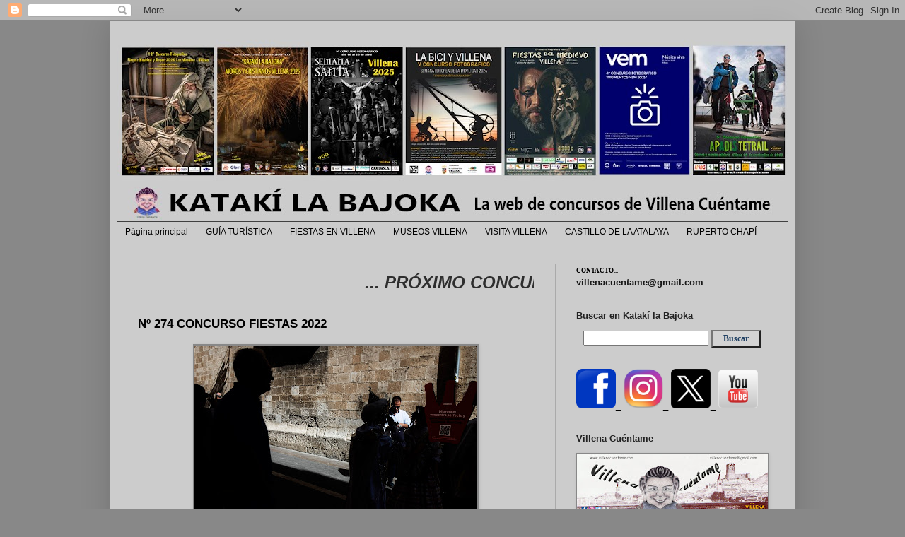

--- FILE ---
content_type: text/html; charset=UTF-8
request_url: https://www.katakilabajoka.com/2022/09/n-274-concurso-fiestas-2022.html
body_size: 20079
content:
<!DOCTYPE html>
<html class='v2' dir='ltr' xmlns='http://www.w3.org/1999/xhtml' xmlns:b='http://www.google.com/2005/gml/b' xmlns:data='http://www.google.com/2005/gml/data' xmlns:expr='http://www.google.com/2005/gml/expr'>
<head>
<link href='https://www.blogger.com/static/v1/widgets/335934321-css_bundle_v2.css' rel='stylesheet' type='text/css'/>
<meta content='width=1100' name='viewport'/>
<meta content='text/html; charset=UTF-8' http-equiv='Content-Type'/>
<meta content='blogger' name='generator'/>
<link href='https://www.katakilabajoka.com/favicon.ico' rel='icon' type='image/x-icon'/>
<link href='http://www.katakilabajoka.com/2022/09/n-274-concurso-fiestas-2022.html' rel='canonical'/>
<link rel="alternate" type="application/atom+xml" title="KATAKI LA BAJOKA - Atom" href="https://www.katakilabajoka.com/feeds/posts/default" />
<link rel="alternate" type="application/rss+xml" title="KATAKI LA BAJOKA - RSS" href="https://www.katakilabajoka.com/feeds/posts/default?alt=rss" />
<link rel="service.post" type="application/atom+xml" title="KATAKI LA BAJOKA - Atom" href="https://www.blogger.com/feeds/6254257937548889250/posts/default" />

<link rel="alternate" type="application/atom+xml" title="KATAKI LA BAJOKA - Atom" href="https://www.katakilabajoka.com/feeds/5560302587895073150/comments/default" />
<!--Can't find substitution for tag [blog.ieCssRetrofitLinks]-->
<link href='https://blogger.googleusercontent.com/img/b/R29vZ2xl/AVvXsEiCrm5CuVaBWl6EOVfrAgFwqImCACtxJqvbIojDrPf3W4WrHWUiRXZY43HMQ7Zy_XWMyjKg_UEFmKFtzICSkRFUyddbxYQ6mx8JL1hG7MRZ4GSLgoqfK66Uja_vF5b_LAQvyfRgB1LjdjJRWsgTU619SFw2O1rDTVqU4e_6yM0yIsxv8zUzRzrqqoHAjw/w400-h294/274.jpg' rel='image_src'/>
<meta content='http://www.katakilabajoka.com/2022/09/n-274-concurso-fiestas-2022.html' property='og:url'/>
<meta content='Nº 274 CONCURSO FIESTAS 2022' property='og:title'/>
<meta content='CONCURSOS FOTOGRÁFICOS' property='og:description'/>
<meta content='https://blogger.googleusercontent.com/img/b/R29vZ2xl/AVvXsEiCrm5CuVaBWl6EOVfrAgFwqImCACtxJqvbIojDrPf3W4WrHWUiRXZY43HMQ7Zy_XWMyjKg_UEFmKFtzICSkRFUyddbxYQ6mx8JL1hG7MRZ4GSLgoqfK66Uja_vF5b_LAQvyfRgB1LjdjJRWsgTU619SFw2O1rDTVqU4e_6yM0yIsxv8zUzRzrqqoHAjw/w1200-h630-p-k-no-nu/274.jpg' property='og:image'/>
<title>KATAKI LA BAJOKA: Nº 274 CONCURSO FIESTAS 2022</title>
<style id='page-skin-1' type='text/css'><!--
/*
-----------------------------------------------
Blogger Template Style
Name:     Simple
Designer: Blogger
URL:      www.blogger.com
----------------------------------------------- */
/* Content
----------------------------------------------- */
body {
font: normal normal 13px Verdana, Geneva, sans-serif;;
color: #000000;
background: #888888 none repeat scroll top left;
padding: 0 40px 40px 40px;
}
html body .region-inner {
min-width: 0;
max-width: 100%;
width: auto;
}
h2 {
font-size: 22px;
}
a:link {
text-decoration:none;
color: #181818;
}
a:visited {
text-decoration:none;
color: #404040;
}
a:hover {
text-decoration:underline;
color: #404040;
}
.body-fauxcolumn-outer .fauxcolumn-inner {
background: transparent none repeat scroll top left;
_background-image: none;
}
.body-fauxcolumn-outer .cap-top {
position: absolute;
z-index: 1;
height: 400px;
width: 100%;
}
.body-fauxcolumn-outer .cap-top .cap-left {
width: 100%;
background: transparent none repeat-x scroll top left;
_background-image: none;
}
.content-outer {
-moz-box-shadow: 0 0 40px rgba(0, 0, 0, .15);
-webkit-box-shadow: 0 0 5px rgba(0, 0, 0, .15);
-goog-ms-box-shadow: 0 0 10px #333333;
box-shadow: 0 0 40px rgba(0, 0, 0, .15);
margin-bottom: 1px;
}
.content-inner {
padding: 10px 10px;
}
.content-inner {
background-color: #cccccc;
}
/* Header
----------------------------------------------- */
.header-outer {
background: rgba(0, 0, 0, 0) none repeat-x scroll 0 -400px;
_background-image: none;
}
.Header h1 {
font: normal normal 60px Arial, Tahoma, Helvetica, FreeSans, sans-serif;
color: #ffffff;
text-shadow: -1px -1px 1px rgba(0, 0, 0, .2);
}
.Header h1 a {
color: #ffffff;
}
.Header .description {
font-size: 140%;
color: #aaaaaa;
}
.header-inner .Header .titlewrapper {
padding: 22px 30px;
}
.header-inner .Header .descriptionwrapper {
padding: 0 30px;
}
/* Tabs
----------------------------------------------- */
.tabs-inner .section:first-child {
border-top: 1px solid #404040;
}
.tabs-inner .section:first-child ul {
margin-top: -1px;
border-top: 1px solid #404040;
border-left: 0 solid #404040;
border-right: 0 solid #404040;
}
.tabs-inner .widget ul {
background: #cccccc none repeat-x scroll 0 -800px;
_background-image: none;
border-bottom: 1px solid #404040;
margin-top: 0;
margin-left: -30px;
margin-right: -30px;
}
.tabs-inner .widget li a {
display: inline-block;
padding: .6em 1em;
font: normal normal 12px Arial, Tahoma, Helvetica, FreeSans, sans-serif;
color: #000000;
border-left: 1px solid #cccccc;
border-right: 0 solid #404040;
}
.tabs-inner .widget li:first-child a {
border-left: none;
}
.tabs-inner .widget li.selected a, .tabs-inner .widget li a:hover {
color: #404040;
background-color: #cccccc;
text-decoration: none;
}
/* Columns
----------------------------------------------- */
.main-outer {
border-top: 0 solid #aaaaaa;
}
.fauxcolumn-left-outer .fauxcolumn-inner {
border-right: 1px solid #aaaaaa;
}
.fauxcolumn-right-outer .fauxcolumn-inner {
border-left: 1px solid #aaaaaa;
}
/* Headings
----------------------------------------------- */
div.widget > h2,
div.widget h2.title {
margin: 0 0 1em 0;
font: normal bold 13px Verdana, Geneva, sans-serif;;
color: #222222;
}
/* Widgets
----------------------------------------------- */
.widget .zippy {
color: #222222;
text-shadow: 2px 2px 1px rgba(0, 0, 0, .1);
}
.widget .popular-posts ul {
list-style: none;
}
/* Posts
----------------------------------------------- */
h2.date-header {
font: normal bold 11px Arial, Tahoma, Helvetica, FreeSans, sans-serif;
}
.date-header span {
background-color: transparent;
color: #000000;
padding: inherit;
letter-spacing: inherit;
margin: inherit;
}
.main-inner {
padding-top: 30px;
padding-bottom: 30px;
}
.main-inner .column-center-inner {
padding: 0 15px;
}
.main-inner .column-center-inner .section {
margin: 0 15px;
}
.post {
margin: 0 0 25px 0;
}
h3.post-title, .comments h4 {
font: normal bold 17px Verdana, Geneva, sans-serif;
margin: .75em 0 0;
}
.post-body {
font-size: 110%;
line-height: 1.4;
position: relative;
}
.post-body img, .post-body .tr-caption-container, .Profile img, .Image img,
.BlogList .item-thumbnail img {
padding: 0;
background: #888888;
border: 1px solid #888888;
-moz-box-shadow: 1px 1px 5px rgba(0, 0, 0, .1);
-webkit-box-shadow: 1px 1px 5px rgba(0, 0, 0, .1);
box-shadow: 1px 1px 5px rgba(0, 0, 0, .1);
}
.post-body img, .post-body .tr-caption-container {
padding: 1px;
}
.post-body .tr-caption-container {
color: #888888;
}
.post-body .tr-caption-container img {
padding: 0;
background: transparent;
border: none;
-moz-box-shadow: 0 0 0 rgba(0, 0, 0, .1);
-webkit-box-shadow: 0 0 0 rgba(0, 0, 0, .1);
box-shadow: 0 0 0 rgba(0, 0, 0, .1);
}
.post-header {
margin: 0 0 1.5em;
line-height: 1.6;
font-size: 90%;
}
.post-footer {
margin: 20px -2px 0;
padding: 5px 10px;
color: #222222;
background-color: #cccccc;
border-bottom: 1px solid #888888;
line-height: 1.6;
font-size: 90%;
}
#comments .comment-author {
padding-top: 1.5em;
border-top: 1px solid #aaaaaa;
background-position: 0 1.5em;
}
#comments .comment-author:first-child {
padding-top: 0;
border-top: none;
}
.avatar-image-container {
margin: .2em 0 0;
}
#comments .avatar-image-container img {
border: 1px solid #888888;
}
/* Comments
----------------------------------------------- */
.comments .comments-content .icon.blog-author {
background-repeat: no-repeat;
background-image: url([data-uri]);
}
.comments .comments-content .loadmore a {
border-top: 1px solid #222222;
border-bottom: 1px solid #222222;
}
.comments .comment-thread.inline-thread {
background-color: #cccccc;
}
.comments .continue {
border-top: 2px solid #222222;
}
/* Accents
---------------------------------------------- */
.section-columns td.columns-cell {
border-left: 1px solid #aaaaaa;
}
.blog-pager {
background: transparent none no-repeat scroll top center;
}
.blog-pager-older-link, .home-link,
.blog-pager-newer-link {
background-color: #cccccc;
padding: 5px;
}
.footer-outer {
border-top: 0 dashed #bbbbbb;
}
/* Mobile
----------------------------------------------- */
body.mobile  {
background-size: auto;
}
.mobile .body-fauxcolumn-outer {
background: transparent none repeat scroll top left;
}
.mobile .body-fauxcolumn-outer .cap-top {
background-size: 100% auto;
}
.mobile .content-outer {
-webkit-box-shadow: 0 0 3px rgba(0, 0, 0, .15);
box-shadow: 0 0 3px rgba(0, 0, 0, .15);
}
.mobile .tabs-inner .widget ul {
margin-left: 0;
margin-right: 0;
}
.mobile .post {
margin: 0;
}
.mobile .main-inner .column-center-inner .section {
margin: 0;
}
.mobile .date-header span {
padding: 0.1em 10px;
margin: 0 -10px;
}
.mobile h3.post-title {
margin: 0;
}
.mobile .blog-pager {
background: transparent none no-repeat scroll top center;
}
.mobile .footer-outer {
border-top: none;
}
.mobile .main-inner, .mobile .footer-inner {
background-color: #cccccc;
}
.mobile-index-contents {
color: #000000;
}
.mobile-link-button {
background-color: #181818;
}
.mobile-link-button a:link, .mobile-link-button a:visited {
color: #ffffff;
}
.mobile .tabs-inner .section:first-child {
border-top: none;
}
.mobile .tabs-inner .PageList .widget-content {
background-color: #cccccc;
color: #404040;
border-top: 1px solid #404040;
border-bottom: 1px solid #404040;
}
.mobile .tabs-inner .PageList .widget-content .pagelist-arrow {
border-left: 1px solid #404040;
}
.post-body img, .post-body a img {
display: inline-block;
}
--></style>
<style id='template-skin-1' type='text/css'><!--
body {
min-width: 970px;
}
.content-outer, .content-fauxcolumn-outer, .region-inner {
min-width: 970px;
max-width: 970px;
_width: 970px;
}
.main-inner .columns {
padding-left: 0;
padding-right: 330px;
}
.main-inner .fauxcolumn-center-outer {
left: 0;
right: 330px;
/* IE6 does not respect left and right together */
_width: expression(this.parentNode.offsetWidth -
parseInt("0") -
parseInt("330px") + 'px');
}
.main-inner .fauxcolumn-left-outer {
width: 0;
}
.main-inner .fauxcolumn-right-outer {
width: 330px;
}
.main-inner .column-left-outer {
width: 0;
right: 100%;
margin-left: -0;
}
.main-inner .column-right-outer {
width: 330px;
margin-right: -330px;
}
#layout {
min-width: 0;
}
#layout .content-outer {
min-width: 0;
width: 800px;
}
#layout .region-inner {
min-width: 0;
width: auto;
}
--></style>
<link href='https://www.blogger.com/dyn-css/authorization.css?targetBlogID=6254257937548889250&amp;zx=9f7bc07a-250c-4f0c-bd96-fc1c9e932f44' media='none' onload='if(media!=&#39;all&#39;)media=&#39;all&#39;' rel='stylesheet'/><noscript><link href='https://www.blogger.com/dyn-css/authorization.css?targetBlogID=6254257937548889250&amp;zx=9f7bc07a-250c-4f0c-bd96-fc1c9e932f44' rel='stylesheet'/></noscript>
<meta name='google-adsense-platform-account' content='ca-host-pub-1556223355139109'/>
<meta name='google-adsense-platform-domain' content='blogspot.com'/>

</head>
<body class='loading variant-dark'>
<div class='navbar section' id='navbar'><div class='widget Navbar' data-version='1' id='Navbar1'><script type="text/javascript">
    function setAttributeOnload(object, attribute, val) {
      if(window.addEventListener) {
        window.addEventListener('load',
          function(){ object[attribute] = val; }, false);
      } else {
        window.attachEvent('onload', function(){ object[attribute] = val; });
      }
    }
  </script>
<div id="navbar-iframe-container"></div>
<script type="text/javascript" src="https://apis.google.com/js/platform.js"></script>
<script type="text/javascript">
      gapi.load("gapi.iframes:gapi.iframes.style.bubble", function() {
        if (gapi.iframes && gapi.iframes.getContext) {
          gapi.iframes.getContext().openChild({
              url: 'https://www.blogger.com/navbar/6254257937548889250?po\x3d5560302587895073150\x26origin\x3dhttps://www.katakilabajoka.com',
              where: document.getElementById("navbar-iframe-container"),
              id: "navbar-iframe"
          });
        }
      });
    </script><script type="text/javascript">
(function() {
var script = document.createElement('script');
script.type = 'text/javascript';
script.src = '//pagead2.googlesyndication.com/pagead/js/google_top_exp.js';
var head = document.getElementsByTagName('head')[0];
if (head) {
head.appendChild(script);
}})();
</script>
</div></div>
<div class='body-fauxcolumns'>
<div class='fauxcolumn-outer body-fauxcolumn-outer'>
<div class='cap-top'>
<div class='cap-left'></div>
<div class='cap-right'></div>
</div>
<div class='fauxborder-left'>
<div class='fauxborder-right'></div>
<div class='fauxcolumn-inner'>
</div>
</div>
<div class='cap-bottom'>
<div class='cap-left'></div>
<div class='cap-right'></div>
</div>
</div>
</div>
<div class='content'>
<div class='content-fauxcolumns'>
<div class='fauxcolumn-outer content-fauxcolumn-outer'>
<div class='cap-top'>
<div class='cap-left'></div>
<div class='cap-right'></div>
</div>
<div class='fauxborder-left'>
<div class='fauxborder-right'></div>
<div class='fauxcolumn-inner'>
</div>
</div>
<div class='cap-bottom'>
<div class='cap-left'></div>
<div class='cap-right'></div>
</div>
</div>
</div>
<div class='content-outer'>
<div class='content-cap-top cap-top'>
<div class='cap-left'></div>
<div class='cap-right'></div>
</div>
<div class='fauxborder-left content-fauxborder-left'>
<div class='fauxborder-right content-fauxborder-right'></div>
<div class='content-inner'>
<header>
<div class='header-outer'>
<div class='header-cap-top cap-top'>
<div class='cap-left'></div>
<div class='cap-right'></div>
</div>
<div class='fauxborder-left header-fauxborder-left'>
<div class='fauxborder-right header-fauxborder-right'></div>
<div class='region-inner header-inner'>
<div class='header section' id='header'><div class='widget Header' data-version='1' id='Header1'>
<div id='header-inner'>
<a href='https://www.katakilabajoka.com/' style='display: block'>
<img alt='KATAKI LA BAJOKA' height='273px; ' id='Header1_headerimg' src='https://blogger.googleusercontent.com/img/a/AVvXsEjjupyA1pY6Op6FqDsBbEUkvus112IwsGlnPjZPuI8tod-X0JkBhqOnmjOsNGLK6sihYekESGd-EKkiPcdeoOmQ-IjBXgd1MGYll9EU0DDE4Rrw7mzuHWMUKteC7x5fC39-7oEL_QndtevIeFoAsTNQCd5LL-2wUUnhWQhYChKBrcWPy_rlHLE13WCrnR8D=s950' style='display: block' width='950px; '/>
</a>
</div>
</div></div>
</div>
</div>
<div class='header-cap-bottom cap-bottom'>
<div class='cap-left'></div>
<div class='cap-right'></div>
</div>
</div>
</header>
<div class='tabs-outer'>
<div class='tabs-cap-top cap-top'>
<div class='cap-left'></div>
<div class='cap-right'></div>
</div>
<div class='fauxborder-left tabs-fauxborder-left'>
<div class='fauxborder-right tabs-fauxborder-right'></div>
<div class='region-inner tabs-inner'>
<div class='tabs section' id='crosscol'><div class='widget PageList' data-version='1' id='PageList1'>
<div class='widget-content'>
<ul>
<li>
<a href='https://www.katakilabajoka.com/'>Página principal</a>
</li>
<li>
<a href='https://www.katakilabajoka.com/p/guia-turistica-2011.html'>GUÍA TURÍSTICA</a>
</li>
<li>
<a href='https://www.katakilabajoka.com/p/fiestas-en-villena.html'>FIESTAS EN VILLENA</a>
</li>
<li>
<a href='https://www.katakilabajoka.com/p/museos.html'>MUSEOS VILLENA</a>
</li>
<li>
<a href='https://www.katakilabajoka.com/p/visita-villena.html'>VISITA VILLENA</a>
</li>
<li>
<a href='https://www.katakilabajoka.com/p/castillo-atalaya.html'>CASTILLO DE LA ATALAYA</a>
</li>
<li>
<a href='https://www.katakilabajoka.com/p/ruperto-chapi.html'>RUPERTO CHAPÍ</a>
</li>
</ul>
<div class='clear'></div>
</div>
</div></div>
<div class='tabs no-items section' id='crosscol-overflow'></div>
</div>
</div>
<div class='tabs-cap-bottom cap-bottom'>
<div class='cap-left'></div>
<div class='cap-right'></div>
</div>
</div>
<div class='main-outer'>
<div class='main-cap-top cap-top'>
<div class='cap-left'></div>
<div class='cap-right'></div>
</div>
<div class='fauxborder-left main-fauxborder-left'>
<div class='fauxborder-right main-fauxborder-right'></div>
<div class='region-inner main-inner'>
<div class='columns fauxcolumns'>
<div class='fauxcolumn-outer fauxcolumn-center-outer'>
<div class='cap-top'>
<div class='cap-left'></div>
<div class='cap-right'></div>
</div>
<div class='fauxborder-left'>
<div class='fauxborder-right'></div>
<div class='fauxcolumn-inner'>
</div>
</div>
<div class='cap-bottom'>
<div class='cap-left'></div>
<div class='cap-right'></div>
</div>
</div>
<div class='fauxcolumn-outer fauxcolumn-left-outer'>
<div class='cap-top'>
<div class='cap-left'></div>
<div class='cap-right'></div>
</div>
<div class='fauxborder-left'>
<div class='fauxborder-right'></div>
<div class='fauxcolumn-inner'>
</div>
</div>
<div class='cap-bottom'>
<div class='cap-left'></div>
<div class='cap-right'></div>
</div>
</div>
<div class='fauxcolumn-outer fauxcolumn-right-outer'>
<div class='cap-top'>
<div class='cap-left'></div>
<div class='cap-right'></div>
</div>
<div class='fauxborder-left'>
<div class='fauxborder-right'></div>
<div class='fauxcolumn-inner'>
</div>
</div>
<div class='cap-bottom'>
<div class='cap-left'></div>
<div class='cap-right'></div>
</div>
</div>
<!-- corrects IE6 width calculation -->
<div class='columns-inner'>
<div class='column-center-outer'>
<div class='column-center-inner'>
<div class='main section' id='main'><div class='widget HTML' data-version='1' id='HTML2'>
<div class='widget-content'>
<p><marquee style="FONT: italic 18pt Arial; COLOR: #2E2E2E"><a><strong>  ... PRÓXIMO CONCURSO FIESTAS DEL MEDIEVO EL RABAL DE VILLENA 6, 7 y 8 DE MARZO DE 2026   .... COMPARTIMOS NUESTRAS TRADICIONES EN FORMA DE IMÁGENES CON TOD@S L@S LECTORES DE ESTA PÁGINA ... SI TOMAS ALGUNA FOTO DE ESTA WEB NOMBRAR LA PROCEDENCIA ...  SOLICITAR EL NOMBRE DEL AUTOR ... EN ESTE CORREO ... villenacuentame@gmail.com ... VALORA EL TRABAJO DE LOS DEMÁS ... TE SENTIRÁS MEJOR ...   </strong> </a></marquee></p>
</div>
<div class='clear'></div>
</div><div class='widget Blog' data-version='1' id='Blog1'>
<div class='blog-posts hfeed'>

          <div class="date-outer">
        

          <div class="date-posts">
        
<div class='post-outer'>
<div class='post hentry' itemprop='blogPost' itemscope='itemscope' itemtype='http://schema.org/BlogPosting'>
<meta content='https://blogger.googleusercontent.com/img/b/R29vZ2xl/AVvXsEiCrm5CuVaBWl6EOVfrAgFwqImCACtxJqvbIojDrPf3W4WrHWUiRXZY43HMQ7Zy_XWMyjKg_UEFmKFtzICSkRFUyddbxYQ6mx8JL1hG7MRZ4GSLgoqfK66Uja_vF5b_LAQvyfRgB1LjdjJRWsgTU619SFw2O1rDTVqU4e_6yM0yIsxv8zUzRzrqqoHAjw/w400-h294/274.jpg' itemprop='image_url'/>
<meta content='6254257937548889250' itemprop='blogId'/>
<meta content='5560302587895073150' itemprop='postId'/>
<a name='5560302587895073150'></a>
<h3 class='post-title entry-title' itemprop='name'>
Nº 274 CONCURSO FIESTAS 2022
</h3>
<div class='post-header'>
<div class='post-header-line-1'></div>
</div>
<div class='post-body entry-content' id='post-body-5560302587895073150' itemprop='description articleBody'>
<p></p><div class="separator" style="clear: both; text-align: center;"><a href="https://blogger.googleusercontent.com/img/b/R29vZ2xl/AVvXsEiCrm5CuVaBWl6EOVfrAgFwqImCACtxJqvbIojDrPf3W4WrHWUiRXZY43HMQ7Zy_XWMyjKg_UEFmKFtzICSkRFUyddbxYQ6mx8JL1hG7MRZ4GSLgoqfK66Uja_vF5b_LAQvyfRgB1LjdjJRWsgTU619SFw2O1rDTVqU4e_6yM0yIsxv8zUzRzrqqoHAjw/s3977/274.jpg" imageanchor="1" style="margin-left: 1em; margin-right: 1em;"><img border="0" data-original-height="2923" data-original-width="3977" height="294" src="https://blogger.googleusercontent.com/img/b/R29vZ2xl/AVvXsEiCrm5CuVaBWl6EOVfrAgFwqImCACtxJqvbIojDrPf3W4WrHWUiRXZY43HMQ7Zy_XWMyjKg_UEFmKFtzICSkRFUyddbxYQ6mx8JL1hG7MRZ4GSLgoqfK66Uja_vF5b_LAQvyfRgB1LjdjJRWsgTU619SFw2O1rDTVqU4e_6yM0yIsxv8zUzRzrqqoHAjw/w400-h294/274.jpg" width="400" /></a></div><p></p>
<div style='clear: both;'></div>
</div>
<div class='post-footer'>
<div class='post-footer-line post-footer-line-1'><span class='post-labels'>
Sección:
<a href='https://www.katakilabajoka.com/search/label/2022%20CONCURSO%20FIESTAS' rel='tag'>2022 CONCURSO FIESTAS</a>
</span>
<span class='post-comment-link'>
</span>
<span class='post-icons'>
<span class='item-action'>
<a href='https://www.blogger.com/email-post/6254257937548889250/5560302587895073150' title='Enviar entrada por correo electrónico'>
<img alt="" class="icon-action" height="13" src="//img1.blogblog.com/img/icon18_email.gif" width="18">
</a>
</span>
</span>
</div>
<div class='post-footer-line post-footer-line-2'><div class='post-share-buttons goog-inline-block'>
<a class='goog-inline-block share-button sb-email' href='https://www.blogger.com/share-post.g?blogID=6254257937548889250&postID=5560302587895073150&target=email' target='_blank' title='Enviar por correo electrónico'><span class='share-button-link-text'>Enviar por correo electrónico</span></a><a class='goog-inline-block share-button sb-blog' href='https://www.blogger.com/share-post.g?blogID=6254257937548889250&postID=5560302587895073150&target=blog' onclick='window.open(this.href, "_blank", "height=270,width=475"); return false;' target='_blank' title='Escribe un blog'><span class='share-button-link-text'>Escribe un blog</span></a><a class='goog-inline-block share-button sb-twitter' href='https://www.blogger.com/share-post.g?blogID=6254257937548889250&postID=5560302587895073150&target=twitter' target='_blank' title='Compartir en X'><span class='share-button-link-text'>Compartir en X</span></a><a class='goog-inline-block share-button sb-facebook' href='https://www.blogger.com/share-post.g?blogID=6254257937548889250&postID=5560302587895073150&target=facebook' onclick='window.open(this.href, "_blank", "height=430,width=640"); return false;' target='_blank' title='Compartir con Facebook'><span class='share-button-link-text'>Compartir con Facebook</span></a><a class='goog-inline-block share-button sb-pinterest' href='https://www.blogger.com/share-post.g?blogID=6254257937548889250&postID=5560302587895073150&target=pinterest' target='_blank' title='Compartir en Pinterest'><span class='share-button-link-text'>Compartir en Pinterest</span></a>
</div>
<span class='reaction-buttons'>
</span>
</div>
<div class='post-footer-line post-footer-line-3'></div>
</div>
</div>
<div class='comments' id='comments'>
<a name='comments'></a>
<h4>No hay comentarios:</h4>
<div id='Blog1_comments-block-wrapper'>
<dl class='avatar-comment-indent' id='comments-block'>
</dl>
</div>
<p class='comment-footer'>
<div class='comment-form'>
<a name='comment-form'></a>
<h4 id='comment-post-message'>Publicar un comentario</h4>
<p>
</p>
<p>Nota: solo los miembros de este blog pueden publicar comentarios.</p>
<a href='https://www.blogger.com/comment/frame/6254257937548889250?po=5560302587895073150&hl=es&saa=85391&origin=https://www.katakilabajoka.com' id='comment-editor-src'></a>
<iframe allowtransparency='true' class='blogger-iframe-colorize blogger-comment-from-post' frameborder='0' height='410px' id='comment-editor' name='comment-editor' src='' width='100%'></iframe>
<script src='https://www.blogger.com/static/v1/jsbin/2830521187-comment_from_post_iframe.js' type='text/javascript'></script>
<script type='text/javascript'>
      BLOG_CMT_createIframe('https://www.blogger.com/rpc_relay.html');
    </script>
</div>
</p>
</div>
</div>

        </div></div>
      
</div>
<div class='blog-pager' id='blog-pager'>
<span id='blog-pager-newer-link'>
<a class='blog-pager-newer-link' href='https://www.katakilabajoka.com/2022/09/n-275-concurso-fiestas-2022.html' id='Blog1_blog-pager-newer-link' title='Entrada más reciente'>Entrada más reciente</a>
</span>
<span id='blog-pager-older-link'>
<a class='blog-pager-older-link' href='https://www.katakilabajoka.com/2022/09/n-273-concurso-fiestas-2022.html' id='Blog1_blog-pager-older-link' title='Entrada antigua'>Entrada antigua</a>
</span>
<a class='home-link' href='https://www.katakilabajoka.com/'>Inicio</a>
</div>
<div class='clear'></div>
<div class='post-feeds'>
<div class='feed-links'>
Suscribirse a:
<a class='feed-link' href='https://www.katakilabajoka.com/feeds/5560302587895073150/comments/default' target='_blank' type='application/atom+xml'>Enviar comentarios (Atom)</a>
</div>
</div>
</div><div class='widget Text' data-version='1' id='Text4'>
<div class='widget-content'>
<strong>PARA SEGUIR VIENDO TODAS LAS FOTOS DEL CONCURSO... PINCHAR EN... <em><span style="color:#990000;">Entradas antiguas</span></em></strong><em></em><br />
</div>
<div class='clear'></div>
</div><div class='widget Text' data-version='1' id='Text1'>
<div class='widget-content'>
<em><span style="color:#cc0000;"><strong>Si utilizas fotos o textos de este blog, por favor... indica la procedencia y solicita el nombre del autor en el correo... villenacuentame@gmail.com  Gracias.</strong></span></em>
</div>
<div class='clear'></div>
</div></div>
</div>
</div>
<div class='column-left-outer'>
<div class='column-left-inner'>
<aside>
</aside>
</div>
</div>
<div class='column-right-outer'>
<div class='column-right-inner'>
<aside>
<div class='sidebar section' id='sidebar-right-1'><div class='widget HTML' data-version='1' id='HTML7'>
<div class='widget-content'>
<span style="font-family:verdana;font-size:78%;"><span style="font-size:85%;"><strong>CONTACTO...</strong></span></span><br /><span style="color:#000099;"><a href="mailto:villenacuentame@gmail.com"><strong>villenacuentame@gmail.com</strong></a></span>
</div>
<div class='clear'></div>
</div><div class='widget HTML' data-version='1' id='HTML1'>
<div class='widget-content'>
<!-- Histats.com  (div with counter) --><div id="histats_counter"></div>
<!-- Histats.com  START  (aync)-->
<script type="text/javascript">var _Hasync= _Hasync|| [];
_Hasync.push(['Histats.start', '1,831647,4,408,270,55,00011111']);
_Hasync.push(['Histats.fasi', '1']);
_Hasync.push(['Histats.track_hits', '']);
(function() {
var hs = document.createElement('script'); hs.type = 'text/javascript'; hs.async = true;
hs.src = ('//s10.histats.com/js15_as.js');
(document.getElementsByTagName('head')[0] || document.getElementsByTagName('body')[0]).appendChild(hs);
})();</script>
<noscript><a href="/" target="_blank"><img src="//sstatic1.histats.com/0.gif?831647&amp;101" alt="contador pagina web" border="0" /></a></noscript>
<!-- Histats.com  END  -->
</div>
<div class='clear'></div>
</div><div class='widget HTML' data-version='1' id='HTML4'>
<h2 class='title'>Buscar en Katakí la Bajoka</h2>
<div class='widget-content'>
<div align="center"><form id="searchthis" action="/search" style="display:inline;" method="get"><input id="search-box" name="q" type="text" />
<input id="search-btn" style="border: #darkblack 1px solid; color:#204063; font-family: Verdana; font-size: 12px; text-align: center; width:70px; height: 25px; background-color: lightgray; font-weight: bold;" value="Buscar" type="submit" /></form></div>
</div>
<div class='clear'></div>
</div><div class='widget HTML' data-version='1' id='HTML6'>
<div class='widget-content'>
<a href="https://www.facebook.com/Villenacuentame"><img height="56" src="https://i.imgur.com/s6HwTyum.jpg" title="source: imgur.com" width="56" /></a>_
<a href="https://www.instagram.com/villenacuentame/"><img height="56" src="https://i.imgur.com/IFpWqCPm.jpg" title="source: imgur.com" width="56" /></a>_
<a href="https://twitter.com/villenacuentame"><img height="56" src="https://i.imgur.com/iBMQbmj.png" title="source: imgur.com" width="56" /></a>_
<a href="https://www.youtube.com/channel/UCxJarVtEYqfmtVWLMphNyjg"><img height="55" src="https://i.imgur.com/KSN2caNm.jpg" title="source: imgur.com" width="56" /></a>
</div>
<div class='clear'></div>
</div><div class='widget Image' data-version='1' id='Image2'>
<h2>Villena Cuéntame</h2>
<div class='widget-content'>
<a href='https://www.villenacuentame.com/'>
<img alt='Villena Cuéntame' height='84' id='Image2_img' src='https://blogger.googleusercontent.com/img/a/AVvXsEjy3LzIkrMIZqFINm5EYjAes3EscEjfy5FTCBkLAErWRS0XMUuw8MtV4BphzdpJyrvok_Sc7wYzTq0sGjLDSCHEjKGGU2K7qg6THcTRboGLT_0ggzyxQcEtrF_hOyJQTOxtQfEAlbFUicGpio-2VpLNsVmQK1rxO-e4cn58l1yQmg2Q1nnvlIdcuQ4GTA=s270' width='270'/>
</a>
<br/>
</div>
<div class='clear'></div>
</div><div class='widget Image' data-version='1' id='Image13'>
<h2>NAVIDAD Y REYES 2026</h2>
<div class='widget-content'>
<a href='https://www.katakilabajoka.com/2025/11/12-concurso-fotografico-fiestas-de.html'>
<img alt='NAVIDAD Y REYES 2026' height='378' id='Image13_img' src='https://blogger.googleusercontent.com/img/a/AVvXsEiQbW_zlcrqIx04SC1GY7hfPnx2SksxJBTuZx6x9InawyMrScXy1GtRRbFhNkFKQc5MNlJ5Kg37lLg4RuAhXzIvCoAG_hdg4GKCCH450pBsdC5stqkjooan49jJtqujHrb0A7DBtP6M8Lk1cSyHZiC8x3t9Fk_wiVnXx54vLGml5U_mTLshOt7gzdF0pmLQ=s378' width='270'/>
</a>
<br/>
<span class='caption'>Concurso fotográfico BASES</span>
</div>
<div class='clear'></div>
</div><div class='widget Label' data-version='1' id='Label8'>
<h2>NAVIDAD Y REYES</h2>
<div class='widget-content list-label-widget-content'>
<ul>
<li>
<a dir='ltr' href='https://www.katakilabajoka.com/search/label/2014%20NAVIDAD%20Y%20REYES'>2014 NAVIDAD Y REYES</a>
<span dir='ltr'>(131)</span>
</li>
<li>
<a dir='ltr' href='https://www.katakilabajoka.com/search/label/2015%20NAVIDAD%20Y%20REYES'>2015 NAVIDAD Y REYES</a>
<span dir='ltr'>(143)</span>
</li>
<li>
<a dir='ltr' href='https://www.katakilabajoka.com/search/label/2016%20NAVIDAD%20Y%20REYES'>2016 NAVIDAD Y REYES</a>
<span dir='ltr'>(186)</span>
</li>
<li>
<a dir='ltr' href='https://www.katakilabajoka.com/search/label/2017%20NAVIDAD%20Y%20REYES'>2017 NAVIDAD Y REYES</a>
<span dir='ltr'>(185)</span>
</li>
<li>
<a dir='ltr' href='https://www.katakilabajoka.com/search/label/2018%20NAVIDAD%20Y%20REYES'>2018 NAVIDAD Y REYES</a>
<span dir='ltr'>(177)</span>
</li>
<li>
<a dir='ltr' href='https://www.katakilabajoka.com/search/label/2019%20NAVIDAD%20Y%20REYES'>2019 NAVIDAD Y REYES</a>
<span dir='ltr'>(195)</span>
</li>
<li>
<a dir='ltr' href='https://www.katakilabajoka.com/search/label/2020%20NAVIDAD%20Y%20REYES'>2020 NAVIDAD Y REYES</a>
<span dir='ltr'>(205)</span>
</li>
<li>
<a dir='ltr' href='https://www.katakilabajoka.com/search/label/2021%20NAVIDAD%20Y%20REYES'>2021 NAVIDAD Y REYES</a>
<span dir='ltr'>(72)</span>
</li>
<li>
<a dir='ltr' href='https://www.katakilabajoka.com/search/label/2022%20NAVIDAD%20Y%20REYES'>2022 NAVIDAD Y REYES</a>
<span dir='ltr'>(1)</span>
</li>
<li>
<a dir='ltr' href='https://www.katakilabajoka.com/search/label/2023%20NAVIDAD%20Y%20REYES'>2023 NAVIDAD Y REYES</a>
<span dir='ltr'>(118)</span>
</li>
<li>
<a dir='ltr' href='https://www.katakilabajoka.com/search/label/2024%20NAVIDAD%20Y%20REYES'>2024 NAVIDAD Y REYES</a>
<span dir='ltr'>(108)</span>
</li>
<li>
<a dir='ltr' href='https://www.katakilabajoka.com/search/label/2025%20NAVIDAD%20Y%20REYES'>2025 NAVIDAD Y REYES</a>
<span dir='ltr'>(115)</span>
</li>
</ul>
<div class='clear'></div>
</div>
</div><div class='widget Label' data-version='1' id='Label2'>
<h2>CONCURSO KATAKÍ LA BAJOKA</h2>
<div class='widget-content list-label-widget-content'>
<ul>
<li>
<a dir='ltr' href='https://www.katakilabajoka.com/search/label/2009%20CONCURSO%20FIESTAS'>2009 CONCURSO FIESTAS</a>
<span dir='ltr'>(442)</span>
</li>
<li>
<a dir='ltr' href='https://www.katakilabajoka.com/search/label/2010%20CONCURSO%20FIESTAS'>2010 CONCURSO FIESTAS</a>
<span dir='ltr'>(424)</span>
</li>
<li>
<a dir='ltr' href='https://www.katakilabajoka.com/search/label/2011%20CONCURSO%20FIESTAS'>2011 CONCURSO FIESTAS</a>
<span dir='ltr'>(591)</span>
</li>
<li>
<a dir='ltr' href='https://www.katakilabajoka.com/search/label/2012%20CONCURSO%20FIESTAS'>2012 CONCURSO FIESTAS</a>
<span dir='ltr'>(663)</span>
</li>
<li>
<a dir='ltr' href='https://www.katakilabajoka.com/search/label/2013%20CONCURSO%20FIESTAS'>2013 CONCURSO FIESTAS</a>
<span dir='ltr'>(456)</span>
</li>
<li>
<a dir='ltr' href='https://www.katakilabajoka.com/search/label/2014%20CONCURSO%20FIESTAS'>2014 CONCURSO FIESTAS</a>
<span dir='ltr'>(630)</span>
</li>
<li>
<a dir='ltr' href='https://www.katakilabajoka.com/search/label/2015%20CONCURSO%20FIESTAS'>2015 CONCURSO FIESTAS</a>
<span dir='ltr'>(549)</span>
</li>
<li>
<a dir='ltr' href='https://www.katakilabajoka.com/search/label/2016%20CONCURSO%20FIESTAS'>2016 CONCURSO FIESTAS</a>
<span dir='ltr'>(526)</span>
</li>
<li>
<a dir='ltr' href='https://www.katakilabajoka.com/search/label/2017%20CONCURSO%20FIESTAS'>2017 CONCURSO FIESTAS</a>
<span dir='ltr'>(495)</span>
</li>
<li>
<a dir='ltr' href='https://www.katakilabajoka.com/search/label/2017%20CONCURSO%20FIESTAS%20VIDEO'>2017 CONCURSO FIESTAS VIDEO</a>
<span dir='ltr'>(6)</span>
</li>
<li>
<a dir='ltr' href='https://www.katakilabajoka.com/search/label/2018%20CONCURSO%20FIESTAS'>2018 CONCURSO FIESTAS</a>
<span dir='ltr'>(514)</span>
</li>
<li>
<a dir='ltr' href='https://www.katakilabajoka.com/search/label/2018%20CONCURSO%20FIESTAS%20VIDEO'>2018 CONCURSO FIESTAS VIDEO</a>
<span dir='ltr'>(7)</span>
</li>
<li>
<a dir='ltr' href='https://www.katakilabajoka.com/search/label/2019%20CONCURSO%20FIESTAS'>2019 CONCURSO FIESTAS</a>
<span dir='ltr'>(515)</span>
</li>
<li>
<a dir='ltr' href='https://www.katakilabajoka.com/search/label/2019%20CONCURSO%20FIESTAS%20VIDEO'>2019 CONCURSO FIESTAS VIDEO</a>
<span dir='ltr'>(10)</span>
</li>
<li>
<a dir='ltr' href='https://www.katakilabajoka.com/search/label/2022%20CONCURSO%20FIESTAS'>2022 CONCURSO FIESTAS</a>
<span dir='ltr'>(645)</span>
</li>
<li>
<a dir='ltr' href='https://www.katakilabajoka.com/search/label/2023%20CONCURSO%20FIESTAS'>2023 CONCURSO FIESTAS</a>
<span dir='ltr'>(401)</span>
</li>
<li>
<a dir='ltr' href='https://www.katakilabajoka.com/search/label/2024%20CONCURSO%20FIESTAS'>2024 CONCURSO FIESTAS</a>
<span dir='ltr'>(457)</span>
</li>
<li>
<a dir='ltr' href='https://www.katakilabajoka.com/search/label/2025%20CONCURSO%20FIESTAS'>2025 CONCURSO FIESTAS</a>
<span dir='ltr'>(309)</span>
</li>
</ul>
<div class='clear'></div>
</div>
</div><div class='widget Label' data-version='1' id='Label9'>
<h2>MONÓLOGOS EL RABAL</h2>
<div class='widget-content list-label-widget-content'>
<ul>
<li>
<a dir='ltr' href='https://www.katakilabajoka.com/search/label/2011%20MON%C3%93LOGOS%20RABAL'>2011 MONÓLOGOS RABAL</a>
<span dir='ltr'>(1)</span>
</li>
<li>
<a dir='ltr' href='https://www.katakilabajoka.com/search/label/2012%20MON%C3%93LOGOS%20RABAL'>2012 MONÓLOGOS RABAL</a>
<span dir='ltr'>(2)</span>
</li>
<li>
<a dir='ltr' href='https://www.katakilabajoka.com/search/label/2013%20MON%C3%93LOGOS%20RABAL'>2013 MONÓLOGOS RABAL</a>
<span dir='ltr'>(4)</span>
</li>
<li>
<a dir='ltr' href='https://www.katakilabajoka.com/search/label/2014%20MON%C3%93LOGOS%20RABAL'>2014 MONÓLOGOS RABAL</a>
<span dir='ltr'>(3)</span>
</li>
<li>
<a dir='ltr' href='https://www.katakilabajoka.com/search/label/2015%20MON%C3%93LOGOS%20RABAL'>2015 MONÓLOGOS RABAL</a>
<span dir='ltr'>(1)</span>
</li>
<li>
<a dir='ltr' href='https://www.katakilabajoka.com/search/label/2016%20MON%C3%93LOGOS%20RABAL'>2016 MONÓLOGOS RABAL</a>
<span dir='ltr'>(3)</span>
</li>
<li>
<a dir='ltr' href='https://www.katakilabajoka.com/search/label/2017%20MON%C3%93LOGOS%20RABAL'>2017 MONÓLOGOS RABAL</a>
<span dir='ltr'>(4)</span>
</li>
<li>
<a dir='ltr' href='https://www.katakilabajoka.com/search/label/2018%20MON%C3%93LOGOS%20RABAL'>2018 MONÓLOGOS RABAL</a>
<span dir='ltr'>(3)</span>
</li>
<li>
<a dir='ltr' href='https://www.katakilabajoka.com/search/label/2019%20MON%C3%93LOGOS%20RABAL'>2019 MONÓLOGOS RABAL</a>
<span dir='ltr'>(3)</span>
</li>
<li>
<a dir='ltr' href='https://www.katakilabajoka.com/search/label/2022%20MON%C3%93LOGOS%20RABAL'>2022 MONÓLOGOS RABAL</a>
<span dir='ltr'>(2)</span>
</li>
<li>
<a dir='ltr' href='https://www.katakilabajoka.com/search/label/2023%20MON%C3%93LOGOS%20RABAL'>2023 MONÓLOGOS RABAL</a>
<span dir='ltr'>(3)</span>
</li>
<li>
<a dir='ltr' href='https://www.katakilabajoka.com/search/label/2024%20MON%C3%93LOGOS%20RABAL'>2024 MONÓLOGOS RABAL</a>
<span dir='ltr'>(2)</span>
</li>
<li>
<a dir='ltr' href='https://www.katakilabajoka.com/search/label/2025%20MON%C3%93LOGOS%20RABAL'>2025 MONÓLOGOS RABAL</a>
<span dir='ltr'>(3)</span>
</li>
</ul>
<div class='clear'></div>
</div>
</div><div class='widget Label' data-version='1' id='Label11'>
<h2>MOMENTOS VEM</h2>
<div class='widget-content list-label-widget-content'>
<ul>
<li>
<a dir='ltr' href='https://www.katakilabajoka.com/search/label/2022%20MOMENTOS%20VEM'>2022 MOMENTOS VEM</a>
<span dir='ltr'>(100)</span>
</li>
<li>
<a dir='ltr' href='https://www.katakilabajoka.com/search/label/2023%20MOMENTOS%20VEM'>2023 MOMENTOS VEM</a>
<span dir='ltr'>(142)</span>
</li>
<li>
<a dir='ltr' href='https://www.katakilabajoka.com/search/label/2024%20MOMENTOS%20VEM'>2024 MOMENTOS VEM</a>
<span dir='ltr'>(174)</span>
</li>
<li>
<a dir='ltr' href='https://www.katakilabajoka.com/search/label/2025%20MOMENTOS%20VEM'>2025 MOMENTOS VEM</a>
<span dir='ltr'>(127)</span>
</li>
</ul>
<div class='clear'></div>
</div>
</div><div class='widget Label' data-version='1' id='Label6'>
<h2>SEMANA SANTA VILLENA</h2>
<div class='widget-content list-label-widget-content'>
<ul>
<li>
<a dir='ltr' href='https://www.katakilabajoka.com/search/label/2016%20SEMANA%20SANTA'>2016 SEMANA SANTA</a>
<span dir='ltr'>(162)</span>
</li>
<li>
<a dir='ltr' href='https://www.katakilabajoka.com/search/label/2017%20SEMANA%20SANTA'>2017 SEMANA SANTA</a>
<span dir='ltr'>(111)</span>
</li>
<li>
<a dir='ltr' href='https://www.katakilabajoka.com/search/label/2018%20SEMANA%20SANTA'>2018 SEMANA SANTA</a>
<span dir='ltr'>(143)</span>
</li>
<li>
<a dir='ltr' href='https://www.katakilabajoka.com/search/label/2019%20SEMANA%20SANTA'>2019 SEMANA SANTA</a>
<span dir='ltr'>(116)</span>
</li>
<li>
<a dir='ltr' href='https://www.katakilabajoka.com/search/label/2022%20SEMANA%20SANTA'>2022 SEMANA SANTA</a>
<span dir='ltr'>(113)</span>
</li>
<li>
<a dir='ltr' href='https://www.katakilabajoka.com/search/label/2023%20SEMANA%20SANTA'>2023 SEMANA SANTA</a>
<span dir='ltr'>(137)</span>
</li>
<li>
<a dir='ltr' href='https://www.katakilabajoka.com/search/label/2024%20SEMANA%20SANTA'>2024 SEMANA SANTA</a>
<span dir='ltr'>(163)</span>
</li>
<li>
<a dir='ltr' href='https://www.katakilabajoka.com/search/label/2025%20SEMANA%20SANTA'>2025 SEMANA SANTA</a>
<span dir='ltr'>(153)</span>
</li>
</ul>
<div class='clear'></div>
</div>
</div><div class='widget Label' data-version='1' id='Label5'>
<h2>FIESTAS DEL MEDIEVO</h2>
<div class='widget-content list-label-widget-content'>
<ul>
<li>
<a dir='ltr' href='https://www.katakilabajoka.com/search/label/2011%20MERCADO%20MEDIEVAL'>2011 MERCADO MEDIEVAL</a>
<span dir='ltr'>(395)</span>
</li>
<li>
<a dir='ltr' href='https://www.katakilabajoka.com/search/label/2012%20MERCADO%20MEDIEVAL'>2012 MERCADO MEDIEVAL</a>
<span dir='ltr'>(576)</span>
</li>
<li>
<a dir='ltr' href='https://www.katakilabajoka.com/search/label/2013%20FIESTAS%20DEL%20MEDIEVO'>2013 FIESTAS DEL MEDIEVO</a>
<span dir='ltr'>(504)</span>
</li>
<li>
<a dir='ltr' href='https://www.katakilabajoka.com/search/label/2014%20FIESTAS%20DEL%20MEDIEVO'>2014 FIESTAS DEL MEDIEVO</a>
<span dir='ltr'>(515)</span>
</li>
<li>
<a dir='ltr' href='https://www.katakilabajoka.com/search/label/2015%20FIESTAS%20DEL%20MEDIEVO'>2015 FIESTAS DEL MEDIEVO</a>
<span dir='ltr'>(473)</span>
</li>
<li>
<a dir='ltr' href='https://www.katakilabajoka.com/search/label/2015%20FIESTAS%20MEDIEVO%20VIDEO'>2015 FIESTAS MEDIEVO VIDEO</a>
<span dir='ltr'>(8)</span>
</li>
<li>
<a dir='ltr' href='https://www.katakilabajoka.com/search/label/2016%20FIESTAS%20DEL%20MEDIEVO'>2016 FIESTAS DEL MEDIEVO</a>
<span dir='ltr'>(394)</span>
</li>
<li>
<a dir='ltr' href='https://www.katakilabajoka.com/search/label/2016%20FIESTAS%20MEDIEVO%20VIDEO'>2016 FIESTAS MEDIEVO VIDEO</a>
<span dir='ltr'>(9)</span>
</li>
<li>
<a dir='ltr' href='https://www.katakilabajoka.com/search/label/2017%20FIESTAS%20DEL%20MEDIEVO'>2017 FIESTAS DEL MEDIEVO</a>
<span dir='ltr'>(420)</span>
</li>
<li>
<a dir='ltr' href='https://www.katakilabajoka.com/search/label/2017%20FIESTAS%20MEDIEVO%20VIDEO'>2017 FIESTAS MEDIEVO VIDEO</a>
<span dir='ltr'>(20)</span>
</li>
<li>
<a dir='ltr' href='https://www.katakilabajoka.com/search/label/2018%20FIESTAS%20DEL%20MEDIEVO'>2018 FIESTAS DEL MEDIEVO</a>
<span dir='ltr'>(429)</span>
</li>
<li>
<a dir='ltr' href='https://www.katakilabajoka.com/search/label/2018%20FIESTAS%20MEDIEVO%20VIDEO'>2018 FIESTAS MEDIEVO VIDEO</a>
<span dir='ltr'>(27)</span>
</li>
<li>
<a dir='ltr' href='https://www.katakilabajoka.com/search/label/2019%20FIESTAS%20DEL%20MEDIEVO'>2019 FIESTAS DEL MEDIEVO</a>
<span dir='ltr'>(473)</span>
</li>
<li>
<a dir='ltr' href='https://www.katakilabajoka.com/search/label/2019%20FIESTAS%20MEDIEVO%20VIDEO'>2019 FIESTAS MEDIEVO VIDEO</a>
<span dir='ltr'>(21)</span>
</li>
<li>
<a dir='ltr' href='https://www.katakilabajoka.com/search/label/2020%20FIESTAS%20DEL%20MEDIEVO'>2020 FIESTAS DEL MEDIEVO</a>
<span dir='ltr'>(488)</span>
</li>
<li>
<a dir='ltr' href='https://www.katakilabajoka.com/search/label/2020%20FIESTAS%20MEDIEVO%20VIDEO'>2020 FIESTAS MEDIEVO VIDEO</a>
<span dir='ltr'>(22)</span>
</li>
<li>
<a dir='ltr' href='https://www.katakilabajoka.com/search/label/2021%20FIESTAS%20DEL%20MEDIEVO'>2021 FIESTAS DEL MEDIEVO</a>
<span dir='ltr'>(253)</span>
</li>
<li>
<a dir='ltr' href='https://www.katakilabajoka.com/search/label/2022%20FIESTAS%20DEL%20MEDIEVO'>2022 FIESTAS DEL MEDIEVO</a>
<span dir='ltr'>(383)</span>
</li>
<li>
<a dir='ltr' href='https://www.katakilabajoka.com/search/label/2022%20FIESTAS%20MEDIEVO%20VIDEO'>2022 FIESTAS MEDIEVO VIDEO</a>
<span dir='ltr'>(4)</span>
</li>
<li>
<a dir='ltr' href='https://www.katakilabajoka.com/search/label/2023%20FIESTAS%20DEL%20MEDIEVO'>2023 FIESTAS DEL MEDIEVO</a>
<span dir='ltr'>(394)</span>
</li>
<li>
<a dir='ltr' href='https://www.katakilabajoka.com/search/label/2023%20FIESTAS%20MEDIEVO%20VIDEO'>2023 FIESTAS MEDIEVO VIDEO</a>
<span dir='ltr'>(13)</span>
</li>
<li>
<a dir='ltr' href='https://www.katakilabajoka.com/search/label/2024%20FIESTAS%20DEL%20MEDIEVO'>2024 FIESTAS DEL MEDIEVO</a>
<span dir='ltr'>(239)</span>
</li>
<li>
<a dir='ltr' href='https://www.katakilabajoka.com/search/label/2024%20FIESTAS%20MEDIEVO%20VIDEO'>2024 FIESTAS MEDIEVO VIDEO</a>
<span dir='ltr'>(11)</span>
</li>
<li>
<a dir='ltr' href='https://www.katakilabajoka.com/search/label/2025%20FIESTAS%20DEL%20MEDIEVO'>2025 FIESTAS DEL MEDIEVO</a>
<span dir='ltr'>(355)</span>
</li>
<li>
<a dir='ltr' href='https://www.katakilabajoka.com/search/label/2025%20FIESTAS%20MEDIEVO%20VIDEO'>2025 FIESTAS MEDIEVO VIDEO</a>
<span dir='ltr'>(9)</span>
</li>
</ul>
<div class='clear'></div>
</div>
</div><div class='widget Label' data-version='1' id='Label10'>
<h2>LA BICI Y VILLENA</h2>
<div class='widget-content list-label-widget-content'>
<ul>
<li>
<a dir='ltr' href='https://www.katakilabajoka.com/search/label/2021%20LA%20BICI%20Y%20YO'>2021 LA BICI Y YO</a>
<span dir='ltr'>(137)</span>
</li>
<li>
<a dir='ltr' href='https://www.katakilabajoka.com/search/label/2022%20LA%20BICI%20Y%20YO'>2022 LA BICI Y YO</a>
<span dir='ltr'>(84)</span>
</li>
<li>
<a dir='ltr' href='https://www.katakilabajoka.com/search/label/2023%20LA%20BICI%20Y%20VILLENA'>2023 LA BICI Y VILLENA</a>
<span dir='ltr'>(56)</span>
</li>
<li>
<a dir='ltr' href='https://www.katakilabajoka.com/search/label/2024%20LA%20BICI%20Y%20VILLENA'>2024 LA BICI Y VILLENA</a>
<span dir='ltr'>(119)</span>
</li>
</ul>
<div class='clear'></div>
</div>
</div><div class='widget Label' data-version='1' id='Label7'>
<h2>APADIS TETRAIL</h2>
<div class='widget-content list-label-widget-content'>
<ul>
<li>
<a dir='ltr' href='https://www.katakilabajoka.com/search/label/2016%20APADIS%20TETRAIL'>2016 APADIS TETRAIL</a>
<span dir='ltr'>(37)</span>
</li>
<li>
<a dir='ltr' href='https://www.katakilabajoka.com/search/label/2017%20APADIS%20TETRAIL'>2017 APADIS TETRAIL</a>
<span dir='ltr'>(89)</span>
</li>
<li>
<a dir='ltr' href='https://www.katakilabajoka.com/search/label/2018%20APADIS%20TETRAIL'>2018 APADIS TETRAIL</a>
<span dir='ltr'>(97)</span>
</li>
<li>
<a dir='ltr' href='https://www.katakilabajoka.com/search/label/2019%20APADIS%20TETRAIL'>2019 APADIS TETRAIL</a>
<span dir='ltr'>(52)</span>
</li>
<li>
<a dir='ltr' href='https://www.katakilabajoka.com/search/label/2023%20APADIS%20TETRAIL'>2023 APADIS TETRAIL</a>
<span dir='ltr'>(40)</span>
</li>
</ul>
<div class='clear'></div>
</div>
</div><div class='widget Label' data-version='1' id='Label4'>
<h2>OTROS CONCURSOS</h2>
<div class='widget-content list-label-widget-content'>
<ul>
<li>
<a dir='ltr' href='https://www.katakilabajoka.com/search/label/2011%20CONCURSO%20RIESMA'>2011 CONCURSO RIESMA</a>
<span dir='ltr'>(138)</span>
</li>
<li>
<a dir='ltr' href='https://www.katakilabajoka.com/search/label/2014%20ARTEFIESTA%20VILLENA'>2014 ARTEFIESTA VILLENA</a>
<span dir='ltr'>(204)</span>
</li>
<li>
<a dir='ltr' href='https://www.katakilabajoka.com/search/label/2015%20ARTEFIESTA%20VILLENA'>2015 ARTEFIESTA VILLENA</a>
<span dir='ltr'>(163)</span>
</li>
<li>
<a dir='ltr' href='https://www.katakilabajoka.com/search/label/2016%20ARTEFIESTA%20VILLENA'>2016 ARTEFIESTA VILLENA</a>
<span dir='ltr'>(170)</span>
</li>
<li>
<a dir='ltr' href='https://www.katakilabajoka.com/search/label/2018%2025%20ANIVERSARIO%20SOCIEDAD'>2018 25 ANIVERSARIO SOCIEDAD</a>
<span dir='ltr'>(72)</span>
</li>
<li>
<a dir='ltr' href='https://www.katakilabajoka.com/search/label/2024%20PAISAJES%20FERRI'>2024 PAISAJES FERRI</a>
<span dir='ltr'>(92)</span>
</li>
<li>
<a dir='ltr' href='https://www.katakilabajoka.com/search/label/2024%20VISITA%20DE%20LA%20MORENICA'>2024 VISITA DE LA MORENICA</a>
<span dir='ltr'>(70)</span>
</li>
</ul>
<div class='clear'></div>
</div>
</div><div class='widget Label' data-version='1' id='Label1'>
<h2>VILLENER@S</h2>
<div class='widget-content list-label-widget-content'>
<ul>
<li>
<a dir='ltr' href='https://www.katakilabajoka.com/search/label/VILLENEROS%20CON%20FAMOSOS'>VILLENEROS CON FAMOSOS</a>
<span dir='ltr'>(13)</span>
</li>
<li>
<a dir='ltr' href='https://www.katakilabajoka.com/search/label/VILLENEROS%20EN%20EL%20MUNDO'>VILLENEROS EN EL MUNDO</a>
<span dir='ltr'>(4)</span>
</li>
<li>
<a dir='ltr' href='https://www.katakilabajoka.com/search/label/VILLENEROS%20VIAJEROS'>VILLENEROS VIAJEROS</a>
<span dir='ltr'>(44)</span>
</li>
</ul>
<div class='clear'></div>
</div>
</div><div class='widget Label' data-version='1' id='Label3'>
<h2>VILLENA EN IMÁGENES</h2>
<div class='widget-content list-label-widget-content'>
<ul>
<li>
<a dir='ltr' href='https://www.katakilabajoka.com/search/label/POSTALES%20DE%20VILLENA'>POSTALES DE VILLENA</a>
<span dir='ltr'>(19)</span>
</li>
</ul>
<div class='clear'></div>
</div>
</div><div class='widget PopularPosts' data-version='1' id='PopularPosts1'>
<h2>LO MAS VISTO DEL MES</h2>
<div class='widget-content popular-posts'>
<ul>
<li>
<div class='item-thumbnail-only'>
<div class='item-thumbnail'>
<a href='https://www.katakilabajoka.com/2025/11/12-concurso-fotografico-fiestas-de.html' target='_blank'>
<img alt='' border='0' src='https://blogger.googleusercontent.com/img/b/R29vZ2xl/AVvXsEg6mRJPD_Cejn5MIQOVZWbhjhTZlQOjO8V7tJFo6u0jXhrxTVv15FdOvmcGUe_kQzGEY112hEpVSWPzsmE1KCQMvDSRfVbseChMFaRu7sICeAPJV0YbdjC603Es0JFAra8biaGcW2q_dQbuZN05ZxjBRANrrssXKU35JtU4-SODFdAdkta5w6FLIhTGZtGL/w72-h72-p-k-no-nu/2026%2012%C2%BA%20CONCURSO%20FIESTAS%20NAVIDAD%20Y%20REYES%20LAS%20VIRTUDES%20WEBS.jpg'/>
</a>
</div>
<div class='item-title'><a href='https://www.katakilabajoka.com/2025/11/12-concurso-fotografico-fiestas-de.html'>12º CONCURSO FOTOGRÁFICO &#8220;FIESTAS DE NAVIDAD Y REYES  LAS VIRTUDES &#8211; VILLENA 2026&#8221; BASES</a></div>
</div>
<div style='clear: both;'></div>
</li>
<li>
<div class='item-thumbnail-only'>
<div class='item-thumbnail'>
<a href='https://www.katakilabajoka.com/2025/09/acta-de-premios-15-concurso-fotografico.html' target='_blank'>
<img alt='' border='0' src='https://blogger.googleusercontent.com/img/b/R29vZ2xl/AVvXsEjgLpsP-NOMNiMP0FyvRKFiaJ3j5gkW9jMGjewLw-hUcoQpVGBGvR9S5XO5bLjmXXpRdG6eNI1IWmde1PlwqD68Tv7ToRQb-TIbVQWxd9cjMNj2fzGPHZue6dqNU7Qb8MIw3trY9f6RrepnkdK_G93t_hrzfs0bPop1U1z97W4YkUNeLmISy_ESu-8mAw5a/w72-h72-p-k-no-nu/01%20181%20JOSE%20LUIS%20NAVARRO%20ESTEVE%20con%20nombre.jpg'/>
</a>
</div>
<div class='item-title'><a href='https://www.katakilabajoka.com/2025/09/acta-de-premios-15-concurso-fotografico.html'>ACTA DE PREMIOS 15º CONCURSO FOTOGRÁFICO FIESTAS DE MOROS Y CRISTIANOS VILLENA 2025</a></div>
</div>
<div style='clear: both;'></div>
</li>
<li>
<div class='item-thumbnail-only'>
<div class='item-thumbnail'>
<a href='https://www.katakilabajoka.com/2012/03/n-32-concurso-mercado-medieval-2012.html' target='_blank'>
<img alt='' border='0' src='https://blogger.googleusercontent.com/img/b/R29vZ2xl/AVvXsEjx6tI68GPI_zFEe2VI3uiBHoauh2bKwtWlwsGsnuhCo5-tH5qylzsPuL1B9t8jvn6r0TCvl-5xw0II6Cds4axYiyZw28na5OmwTf1WAblCIrQQgd2_k_n4PLA56k70tW63e_v6DGW-qFqd/w72-h72-p-k-no-nu/32+La+magia+del+fuego.JPG'/>
</a>
</div>
<div class='item-title'><a href='https://www.katakilabajoka.com/2012/03/n-32-concurso-mercado-medieval-2012.html'>Nº 32 CONCURSO MERCADO MEDIEVAL 2012</a></div>
</div>
<div style='clear: both;'></div>
</li>
<li>
<div class='item-thumbnail-only'>
<div class='item-thumbnail'>
<a href='https://www.katakilabajoka.com/2026/01/n-2-concurso-fiestas-navidad-y-reyes.html' target='_blank'>
<img alt='' border='0' src='https://blogger.googleusercontent.com/img/b/R29vZ2xl/AVvXsEjQLy9WU1v6UM9mk4OQYEUh7A6mfL6d0nnBpmszPaf4PZnt8DolcIALVwDiL6m3e9rjM3meaONkUJWVsMoPcFjeYW3ahVrZLtArsBH3L49CYz-xYhCNiVc118X-Zw-uKzejpaYjXhPF6cz1wIsHx7XrNvVA6jLe0dFbLbGVsjp6ZJ1qar2aUEmRncbg9MoQ/w72-h72-p-k-no-nu/02.jpeg'/>
</a>
</div>
<div class='item-title'><a href='https://www.katakilabajoka.com/2026/01/n-2-concurso-fiestas-navidad-y-reyes.html'>Nº 2 CONCURSO FIESTAS NAVIDAD Y REYES 2026</a></div>
</div>
<div style='clear: both;'></div>
</li>
<li>
<div class='item-thumbnail-only'>
<div class='item-thumbnail'>
<a href='https://www.katakilabajoka.com/2026/01/n-1-concurso-fiestas-navidad-y-reyes.html' target='_blank'>
<img alt='' border='0' src='https://blogger.googleusercontent.com/img/b/R29vZ2xl/AVvXsEjIKHNl6Vsv2uGLgueaRpf0CBIQr5dUW0Lc2XFnHfC56MS7lJ6jV8lQYjFDJK7wKBKLPohvCSTdHDf9Hi06h4iLNZZWnKwqZv6oElEBWmQ2q0uTP2ZTqomd7gp4EFY6UKy4NTY3_F9w1ymlV2SIPUPULcFb3pw8FTmZDgj3GpbwDfK03kIX0xVLTzzVWN3_/w72-h72-p-k-no-nu/01.jpeg'/>
</a>
</div>
<div class='item-title'><a href='https://www.katakilabajoka.com/2026/01/n-1-concurso-fiestas-navidad-y-reyes.html'>Nº 1 CONCURSO FIESTAS NAVIDAD Y REYES 2026</a></div>
</div>
<div style='clear: both;'></div>
</li>
</ul>
<div class='clear'></div>
</div>
</div><div class='widget Image' data-version='1' id='Image14'>
<h2>COPIFOTO</h2>
<div class='widget-content'>
<a href='http://www.copifoto.es/es/'>
<img alt='COPIFOTO' height='90' id='Image14_img' src='https://blogger.googleusercontent.com/img/b/R29vZ2xl/AVvXsEiMSKu2d79TL-2qekwIKIB0Db-2lGxaykGhK29qSRKgpoAe1P3Xj0oXLgIfaIfS6SgOaey5UTdtJ52OJlLVBqF_f1V9vjqbeO-L2C5UY2tH0dWv8Ca8h74WKwI_M7tyOR3A3q4DcUGXwOPJ/s270/logo.jpg' width='250'/>
</a>
<br/>
</div>
<div class='clear'></div>
</div><div class='widget Image' data-version='1' id='Image11'>
<h2>YOLOMANDO</h2>
<div class='widget-content'>
<a href='http://www.yolomando.com/'>
<img alt='YOLOMANDO' height='94' id='Image11_img' src='https://blogger.googleusercontent.com/img/b/R29vZ2xl/AVvXsEiFa-JKtA_Ks60J1g4rzLPEApgTgN0xXo7OqAZ4aRjn3KzWQ5WmEvBhqM6GYJu38T6l0D4eet1heGAPhaL3cmYKKRmoiNHXrBdWaEmP1li2w5yR97n_4MggUQmsULFKBd79uWrOoXHgBOUI/s320/logo+sobre+gris+.jpg' width='270'/>
</a>
<br/>
<span class='caption'>Enviamos tus fotos a concursos</span>
</div>
<div class='clear'></div>
</div><div class='widget Image' data-version='1' id='Image4'>
<h2>PHOTOMAR</h2>
<div class='widget-content'>
<a href='http://www.photomar.es/'>
<img alt='PHOTOMAR' height='126' id='Image4_img' src='https://blogger.googleusercontent.com/img/b/R29vZ2xl/AVvXsEg8s2tNdI8ZlqPIgW2p-sDMk_9H4qqXa43di4VnM07JXBl7m8t0Fox6LjLCt35eFg7YOS-RYQwbW2Iq5g8thM9EHEuygxeOZ8Z58vMdOq_Pi62UubiSaoKQ3fdRnybNJAdySLCcAt0nSW0/s1600/banner+photomar.jpg' width='270'/>
</a>
<br/>
</div>
<div class='clear'></div>
</div><div class='widget Image' data-version='1' id='Image6'>
<h2>MURILLO</h2>
<div class='widget-content'>
<a href='http://www.davidmurillofotografos.es/'>
<img alt='MURILLO' height='64' id='Image6_img' src='https://blogger.googleusercontent.com/img/b/R29vZ2xl/AVvXsEisRlXOjNEWwhrY0NdggJQdLb1Gk96YVREZFvrnmT10CpADtM2DpsvQl9rWOp34bOhW_e2L_EWpv9Vq6j2ZAo1sgFPeu-9xDLxWlXYoD_emZ8hh-hmd4mTgfbN_phGs8MjRY9ax9RF8Xo3j/s270/Triptico+Asilo-1+MURILLO.jpg' width='270'/>
</a>
<br/>
</div>
<div class='clear'></div>
</div><div class='widget Text' data-version='1' id='Text3'>
<h2 class='title'>NUEVAS SECCIONES</h2>
<div class='widget-content'>
<strong><span style="color:#000099;"><em>VILLENA PHOTOSHOP</em></span></strong><br /><span style="color:#000000;"><span style="color:#330033;">Envía tus experimentos y creaciones con photoshop.</span> </span><br /><strong><span style="color:#000099;"><em>POSTALES DE VILLENA</em></span></strong><br /><span style="color:#330033;">Envía fotos típicas de Villena y alrededores.</span><br /><strong><span style="color:#000099;"><em>VILLENEROS VIAJEROS</em></span></strong><br /><span style="color:#330033;">Envía las fotos de tus viajes de ahora o que hiciste hace años...</span><br /><strong><span style="color:#000099;"><em>VILLENEROS EN EL MUNDO</em><br /></span></strong><span style="color:#330033;">Si vives fuera de Villena... enseñanos la ciudad donde resides.</span><br /><em><strong><span style="color:#000099;">VILLENEROS CON FAMOSOS</span></strong><br /></em><span style="color:#330033;">Envía fotos con famosos.</span><br />
</div>
<div class='clear'></div>
</div><div class='widget HTML' data-version='1' id='HTML3'>
<div class='widget-content'>
<div id="c_ce4fe2c4d12baf55e45dcfddb2325cf6" class="normal"></div><script type="text/javascript" src="//www.eltiempo.es/widget/widget_loader/ce4fe2c4d12baf55e45dcfddb2325cf6"></script>
</div>
<div class='clear'></div>
</div><div class='widget Feed' data-version='1' id='Feed1'>
<h2>ÚLTIMOS COMENTARIOS</h2>
<div class='widget-content' id='Feed1_feedItemListDisplay'>
<span style='filter: alpha(25); opacity: 0.25;'>
<a href='http://www.katakilabajoka.com/feeds/comments/default'>Cargando...</a>
</span>
</div>
<div class='clear'></div>
</div><div class='widget Image' data-version='1' id='Image7'>
<h2>COMO LLEGAR A VILLENA</h2>
<div class='widget-content'>
<a href='http://www.villenacuentame.com/2009/11/donde-esta-villena.html'>
<img alt='COMO LLEGAR A VILLENA' height='108' id='Image7_img' src='https://blogger.googleusercontent.com/img/b/R29vZ2xl/AVvXsEgp7yjOsw2TtNTdnrytWR5s2oVM9QUb-x8ElKNaOrsajH7qqmwedxQDhEaSJWjkLg6Fan2_V7nMx6SWL44BXUoBSe-zZHQeNC9BsdiTNHSapf7pQWfaonY2yPBR9jdJPIRKhSVn8mMOw8pM/s270/plano+villena+google.JPG' width='192'/>
</a>
<br/>
</div>
<div class='clear'></div>
</div><div class='widget Image' data-version='1' id='Image5'>
<h2>TEATRO CHAPÍ</h2>
<div class='widget-content'>
<a href='http://www.teatrochapi.com/programacion/otono2009/index.htm'>
<img alt='TEATRO CHAPÍ' height='87' id='Image5_img' src='https://blogger.googleusercontent.com/img/b/R29vZ2xl/AVvXsEgx5XhyvwWIH5kW82L0dX6_Q2IPzEYJzyWQhTVGSDbPXg7Nz6rsrIOU0OnVDt6Do5eKCXjVLXJP9NHoNmEvNICZPDiKPzvuhTzKsVy94NPGaj-gDqwYY_gsJ-eWIUwIipcUpsl9xpY-k6ax/s1600-r/2013+Panor%25C3%25A1mica+Teatro+Chap%25C3%25AD+1.jpg' width='270'/>
</a>
<br/>
</div>
<div class='clear'></div>
</div><div class='widget Image' data-version='1' id='Image12'>
<h2>CASA DE LA CULTURA</h2>
<div class='widget-content'>
<a href='http://www.kakv.com/'>
<img alt='CASA DE LA CULTURA' height='86' id='Image12_img' src='https://blogger.googleusercontent.com/img/b/R29vZ2xl/AVvXsEjJxReqf4wmpmh4QVekuFXAh5DPfFw2nejW4UrCgD3PX_sjWeSQ4zQ90TIvzeXeQMBlfZnnQn6bOZgexXajJTG9WiLRGJPeY7SZcwQ4v2KLOdegVJJjExDdvSr9XjqsboTIcpV2WvDWIFlG/s270/LOGO+KAKV+++TEXTO+DERECHA+LARGO+++VILLENA+%2528trazado%2529+%2528cdr12%2529.jpg' width='270'/>
</a>
<br/>
</div>
<div class='clear'></div>
</div><div class='widget Image' data-version='1' id='Image1'>
<h2>VILLENA CUÉNTAME</h2>
<div class='widget-content'>
<a href='http://www.villenacuentame.com'>
<img alt='VILLENA CUÉNTAME' height='71' id='Image1_img' src='https://blogger.googleusercontent.com/img/b/R29vZ2xl/AVvXsEgJtCIUcDa2FTopSjTWxTEgy61frZV-7YwAMymsffNnpyqB4HHn0XDB-jcmr6QjDtRt2-XQfhJ2FfbVlTRQPuHtrg0EvI8FP9cCIgnxNJswSJWpAwpcTj6OcV0qH2l-caMQy1iJOnulqhW_/s270/2015+LOGO+BLOG+CORRECTO+CON+MARCA+sin+gris.jpg' width='270'/>
</a>
<br/>
</div>
<div class='clear'></div>
</div><div class='widget Image' data-version='1' id='Image10'>
<div class='widget-content'>
<a href='http://www.afvillena.com/'>
<img alt='' height='138' id='Image10_img' src='https://blogger.googleusercontent.com/img/b/R29vZ2xl/AVvXsEjj_m1x6Z09bDOGTUSskDSmfMrgFXXJtuHYleTxKDcz6AnBm-eu97xlDR1Ujr6bvKd72N3u5jaJpMqC0ya-JevQHnPzgafmSknpTpMQop9XCuiy-kjewD1hBIa3aRqBiY7XSrNGWjtm1VC0/s320/LOGO+AGRUPACION+FOTOGRAFICA+VILLENA.jpg' width='150'/>
</a>
<br/>
<span class='caption'>A. F.  Villena</span>
</div>
<div class='clear'></div>
</div><div class='widget LinkList' data-version='1' id='LinkList2'>
<h2>ENLACES DE INTERES</h2>
<div class='widget-content'>
<ul>
<li><a href='http://www.villena.es/?go=be7b38ee369cf336dec3606f1dc9260eed5caa11e052d6d22985e061ae61f29753a1d475a020f533e84a6d9cee35dd78e04c91dfd6dd6b981bf30714031937f632ce5fd179df56d8743967e690abc162f3b34eff77d1a75fa8e67e8c126784b1'>AYUNTAMIENTO DE VILLENA</a></li>
<li><a href='http://www.kakv.com/'>CASA CULTURA</a></li>
<li><a href='http://www.josemariasoler.org/'>FUNDACION JOSE MARIA SOLER</a></li>
<li><a href='http://www.juntacentral.com/'>JUNTA CENTRAL DE FIESTAS</a></li>
<li><a href='http://www.oficinaipyc.net/mactvillena/'>MACT VILLENA</a></li>
<li><a href='http://www.museovillena.com/'>MUSEO ARQUEOLOGICO</a></li>
<li><a href='http://www.geocities.com/Athens/Parthenon/7730/'>MUSEO DEL BOTIJO</a></li>
<li><a href='http://escultornavarrosantafe.com/'>MUSEO NAVARRO SANTAFE</a></li>
<li><a href='http://www.teatrochapi.com/'>TEATRO CHAPI</a></li>
<li><a href='http://www.turismovillena.com/'>TURISMO VILLENA</a></li>
</ul>
<div class='clear'></div>
</div>
</div><div class='widget HTML' data-version='1' id='HTML11'>
<h2 class='title'>TRADUCTOR - TRASLATE</h2>
<div class='widget-content'>
<!-- GTranslate: https://gtranslate.io/ -->
<a href="#" onclick="doGTranslate('es|en');return false;" title="English" class="gflag nturl" style="background-position:-0px -0px;"><img src="//gtranslate.net/flags/blank.png" height="32" width="32" alt="English" /></a><a href="#" onclick="doGTranslate('es|fr');return false;" title="French" class="gflag nturl" style="background-position:-200px -100px;"><img src="//gtranslate.net/flags/blank.png" height="32" width="32" alt="French" /></a><a href="#" onclick="doGTranslate('es|de');return false;" title="German" class="gflag nturl" style="background-position:-300px -100px;"><img src="//gtranslate.net/flags/blank.png" height="32" width="32" alt="German" /></a><a href="#" onclick="doGTranslate('es|it');return false;" title="Italian" class="gflag nturl" style="background-position:-600px -100px;"><img src="//gtranslate.net/flags/blank.png" height="32" width="32" alt="Italian" /></a><a href="#" onclick="doGTranslate('es|pt');return false;" title="Portuguese" class="gflag nturl" style="background-position:-300px -200px;"><img src="//gtranslate.net/flags/blank.png" height="32" width="32" alt="Portuguese" /></a><a href="#" onclick="doGTranslate('es|ru');return false;" title="Russian" class="gflag nturl" style="background-position:-500px -200px;"><img src="//gtranslate.net/flags/blank.png" height="32" width="32" alt="Russian" /></a><a href="#" onclick="doGTranslate('es|es');return false;" title="Spanish" class="gflag nturl" style="background-position:-600px -200px;"><img src="//gtranslate.net/flags/blank.png" height="32" width="32" alt="Spanish" /></a>

<style type="text/css">
<!--
a.gflag {vertical-align:middle;font-size:32px;padding:1px 0;background-repeat:no-repeat;background-image:url(//gtranslate.net/flags/32.png);}
a.gflag img {border:0;}
a.gflag:hover {background-image:url(//gtranslate.net/flags/32a.png);}
#goog-gt-tt {display:none !important;}
.goog-te-banner-frame {display:none !important;}
.goog-te-menu-value:hover {text-decoration:none !important;}
body {top:0 !important;}
#google_translate_element2 {display:none!important;}
-->
</style>

<br /><select onchange="doGTranslate(this);"><option value="" />Select Language<option value="es|af" />Afrikaans<option value="es|sq" />Albanian<option value="es|ar" />Arabic<option value="es|hy" />Armenian<option value="es|az" />Azerbaijani<option value="es|eu" />Basque<option value="es|be" />Belarusian<option value="es|bg" />Bulgarian<option value="es|ca" />Catalan<option value="es|zh-CN" />Chinese (Simplified)<option value="es|zh-TW" />Chinese (Traditional)<option value="es|hr" />Croatian<option value="es|cs" />Czech<option value="es|da" />Danish<option value="es|nl" />Dutch<option value="es|en" />English<option value="es|et" />Estonian<option value="es|tl" />Filipino<option value="es|fi" />Finnish<option value="es|fr" />French<option value="es|gl" />Galician<option value="es|ka" />Georgian<option value="es|de" />German<option value="es|el" />Greek<option value="es|ht" />Haitian Creole<option value="es|iw" />Hebrew<option value="es|hi" />Hindi<option value="es|hu" />Hungarian<option value="es|is" />Icelandic<option value="es|id" />Indonesian<option value="es|ga" />Irish<option value="es|it" />Italian<option value="es|ja" />Japanese<option value="es|ko" />Korean<option value="es|lv" />Latvian<option value="es|lt" />Lithuanian<option value="es|mk" />Macedonian<option value="es|ms" />Malay<option value="es|mt" />Maltese<option value="es|no" />Norwegian<option value="es|fa" />Persian<option value="es|pl" />Polish<option value="es|pt" />Portuguese<option value="es|ro" />Romanian<option value="es|ru" />Russian<option value="es|sr" />Serbian<option value="es|sk" />Slovak<option value="es|sl" />Slovenian<option value="es|es" />Spanish<option value="es|sw" />Swahili<option value="es|sv" />Swedish<option value="es|th" />Thai<option value="es|tr" />Turkish<option value="es|uk" />Ukrainian<option value="es|ur" />Urdu<option value="es|vi" />Vietnamese<option value="es|cy" />Welsh<option value="es|yi" />Yiddish</select><div id="google_translate_element2"></div>
<script type="text/javascript">
function googleTranslateElementInit2() {new google.translate.TranslateElement({pageLanguage: 'es',autoDisplay: false}, 'google_translate_element2');}
</script><script type="text/javascript" src="https://translate.google.com/translate_a/element.js?cb=googleTranslateElementInit2"></script>


<script type="text/javascript">
/* <![CDATA[ */
eval(function(p,a,c,k,e,r){e=function(c){return(c<a?'':e(parseInt(c/a)))+((c=c%a)>35?String.fromCharCode(c+29):c.toString(36))};if(!''.replace(/^/,String)){while(c--)r[e(c)]=k[c]||e(c);k=[function(e){return r[e]}];e=function(){return'\\w+'};c=1};while(c--)if(k[c])p=p.replace(new RegExp('\\b'+e(c)+'\\b','g'),k[c]);return p}('6 7(a,b){n{4(2.9){3 c=2.9("o");c.p(b,f,f);a.q(c)}g{3 c=2.r();a.s(\'t\'+b,c)}}u(e){}}6 h(a){4(a.8)a=a.8;4(a==\'\')v;3 b=a.w(\'|\')[1];3 c;3 d=2.x(\'y\');z(3 i=0;i<d.5;i++)4(d[i].A==\'B-C-D\')c=d[i];4(2.j(\'k\')==E||2.j(\'k\').l.5==0||c.5==0||c.l.5==0){F(6(){h(a)},G)}g{c.8=b;7(c,\'m\');7(c,\'m\')}}',43,43,'||document|var|if|length|function|GTranslateFireEvent|value|createEvent||||||true|else|doGTranslate||getElementById|google_translate_element2|innerHTML|change|try|HTMLEvents|initEvent|dispatchEvent|createEventObject|fireEvent|on|catch|return|split|getElementsByTagName|select|for|className|goog|te|combo|null|setTimeout|500'.split('|'),0,{}))
/* ]]> */
</script>
</div>
<div class='clear'></div>
</div><div class='widget Text' data-version='1' id='Text2'>
<div class='widget-content'>
<em><span style="color:#cc0000;"><strong>Si utilizas fotos o textos de este blog, por favor... indica la procedencia. Gracias.</strong></span></em><br/>
</div>
<div class='clear'></div>
</div><div class='widget Image' data-version='1' id='Image3'>
<div class='widget-content'>
<img alt='' height='133' id='Image3_img' src='https://blogger.googleusercontent.com/img/b/R29vZ2xl/AVvXsEgr5a96SDA9Dk_ISac5lXzkGqg4L0pYL-XqzHoJyQ7nnqb0sxGi63ubDn_vu6EB1l6C3DITIi84_5ZJ8oExUv0zCYkuWxwzDSwdc9n1aIBVAMCURn4BHU2aLVpMo66DwhkUYg2zBgamBJ5K/s150/aaa.jpg' width='150'/>
<br/>
</div>
<div class='clear'></div>
</div><div class='widget Image' data-version='1' id='Image9'>
<div class='widget-content'>
<a href='http://www.migualdad.es/ss/Satellite?pagename=MinisterioIgualdad/Page/MIGU_home'>
<img alt='' height='150' id='Image9_img' src='https://blogger.googleusercontent.com/img/b/R29vZ2xl/AVvXsEgG7DEGr1fKYIuy0NcmQPIhbtprNWhqi3i2vlMkUGPKtvBJMlkKpM-zO1Yk5p2gKNOCKRp8hQbnfjXHsgjww5NyDhUi-Msj-EIIWCq8jaPbuCeV7uAecWsVxLcD58ylqk8LO3hyphenhyphenh5_eq___/s150/2010+igualdad.JPG' width='150'/>
</a>
<br/>
</div>
<div class='clear'></div>
</div><div class='widget Image' data-version='1' id='Image8'>
<div class='widget-content'>
<a href='http://www.felgtb.org/'>
<img alt='' height='113' id='Image8_img' src='https://blogger.googleusercontent.com/img/b/R29vZ2xl/AVvXsEgw_oRV6sUObXixJVk8RGzY2DoYrgCu58gWCzjIZE3qc1J44S6wKajUzpIibB6QqBvljKBJha-tpubFmZ7B8JZC4N3Z1PkrLn4N3PPMH8uaIWPzBI4wvnc9FPwUzdlq5dCVt40-GFSGPIkT/s150/BANDERA+GAY.jpg' width='150'/>
</a>
<br/>
</div>
<div class='clear'></div>
</div><div class='widget Followers' data-version='1' id='Followers1'>
<h2 class='title'>Seguidores</h2>
<div class='widget-content'>
<div id='Followers1-wrapper'>
<div style='margin-right:2px;'>
<div><script type="text/javascript" src="https://apis.google.com/js/platform.js"></script>
<div id="followers-iframe-container"></div>
<script type="text/javascript">
    window.followersIframe = null;
    function followersIframeOpen(url) {
      gapi.load("gapi.iframes", function() {
        if (gapi.iframes && gapi.iframes.getContext) {
          window.followersIframe = gapi.iframes.getContext().openChild({
            url: url,
            where: document.getElementById("followers-iframe-container"),
            messageHandlersFilter: gapi.iframes.CROSS_ORIGIN_IFRAMES_FILTER,
            messageHandlers: {
              '_ready': function(obj) {
                window.followersIframe.getIframeEl().height = obj.height;
              },
              'reset': function() {
                window.followersIframe.close();
                followersIframeOpen("https://www.blogger.com/followers/frame/6254257937548889250?colors\x3dCgt0cmFuc3BhcmVudBILdHJhbnNwYXJlbnQaByMwMDAwMDAiByMxODE4MTgqByNjY2NjY2MyByMyMjIyMjI6ByMwMDAwMDBCByMxODE4MThKByMyMjIyMjJSByMxODE4MThaC3RyYW5zcGFyZW50\x26pageSize\x3d21\x26hl\x3des\x26origin\x3dhttps://www.katakilabajoka.com");
              },
              'open': function(url) {
                window.followersIframe.close();
                followersIframeOpen(url);
              }
            }
          });
        }
      });
    }
    followersIframeOpen("https://www.blogger.com/followers/frame/6254257937548889250?colors\x3dCgt0cmFuc3BhcmVudBILdHJhbnNwYXJlbnQaByMwMDAwMDAiByMxODE4MTgqByNjY2NjY2MyByMyMjIyMjI6ByMwMDAwMDBCByMxODE4MThKByMyMjIyMjJSByMxODE4MThaC3RyYW5zcGFyZW50\x26pageSize\x3d21\x26hl\x3des\x26origin\x3dhttps://www.katakilabajoka.com");
  </script></div>
</div>
</div>
<div class='clear'></div>
</div>
</div><div class='widget HTML' data-version='1' id='HTML12'>
<div class='widget-content'>
<table border="0" width="170" cellpadding="0" bgcolor="#9DCFFF">
  <tr>
    <td valign="middle" align="center">
		<table border="0" width="100%" cellpadding="0" cellspacing="0" bgcolor="#CEE9FF">
		  <tr>
		    <td width="44" align="left"><a href="http://www.espainfo.es/" rel="nofollow"><img border="0" alt="espainfo.es" width="43" src="https://lh3.googleusercontent.com/blogger_img_proxy/AEn0k_u6bpo6FeJY3yw57Nc1GToZnKc6fTXellgpDJPZWAK228AF-h9OqmZH_vKWpBdAnLqz2zwhZUM1e5vQ9mSjvXrhFn5A0V_BjoquRY82IMOi8eOc=s0-d" height="40"></a></td>
			<td><a style="font-family:Arial, Helvetica, sans-serif; font-size:10px; color:#1E4F81; text-decoration:none; line-height:12px;" href="http://www.espainfo.es/" rel="nofollow" title="Blog de Hobbies">estamos en<br/><span style="font-family:Verdana, Arial, Helvetica, sans-serif; font-size:13px; color:#F84F27;"><strong>EspaInfo</strong>.es</span></a><br/>
			  <div style="margin-top:2px; margin-bottom:3px;"><a style="font-family:Arial, Helvetica, sans-serif; font-size:10px; color:#999999; text-decoration:none; line-height:10px;" href="http://www.espainfo.es/1109C4/hobbies" title="Blog de Hobbies">Blog de Hobbies</a></div></td>
		  </tr>
	  </table>
	</td>
  </tr>
</table>
</div>
<div class='clear'></div>
</div></div>
<table border='0' cellpadding='0' cellspacing='0' class='section-columns columns-2'>
<tbody>
<tr>
<td class='first columns-cell'>
<div class='sidebar no-items section' id='sidebar-right-2-1'></div>
</td>
<td class='columns-cell'>
<div class='sidebar no-items section' id='sidebar-right-2-2'></div>
</td>
</tr>
</tbody>
</table>
<div class='sidebar no-items section' id='sidebar-right-3'></div>
</aside>
</div>
</div>
</div>
<div style='clear: both'></div>
<!-- columns -->
</div>
<!-- main -->
</div>
</div>
<div class='main-cap-bottom cap-bottom'>
<div class='cap-left'></div>
<div class='cap-right'></div>
</div>
</div>
<footer>
<div class='footer-outer'>
<div class='footer-cap-top cap-top'>
<div class='cap-left'></div>
<div class='cap-right'></div>
</div>
<div class='fauxborder-left footer-fauxborder-left'>
<div class='fauxborder-right footer-fauxborder-right'></div>
<div class='region-inner footer-inner'>
<div class='foot no-items section' id='footer-1'></div>
<table border='0' cellpadding='0' cellspacing='0' class='section-columns columns-2'>
<tbody>
<tr>
<td class='first columns-cell'>
<div class='foot no-items section' id='footer-2-1'></div>
</td>
<td class='columns-cell'>
<div class='foot no-items section' id='footer-2-2'></div>
</td>
</tr>
</tbody>
</table>
<!-- outside of the include in order to lock Attribution widget -->
<div class='foot section' id='footer-3'><div class='widget Attribution' data-version='1' id='Attribution1'>
<div class='widget-content' style='text-align: center;'>
Tema Sencillo. Con la tecnología de <a href='https://www.blogger.com' target='_blank'>Blogger</a>.
</div>
<div class='clear'></div>
</div></div>
</div>
</div>
<div class='footer-cap-bottom cap-bottom'>
<div class='cap-left'></div>
<div class='cap-right'></div>
</div>
</div>
</footer>
<!-- content -->
</div>
</div>
<div class='content-cap-bottom cap-bottom'>
<div class='cap-left'></div>
<div class='cap-right'></div>
</div>
</div>
</div>
<script type='text/javascript'>
    window.setTimeout(function() {
        document.body.className = document.body.className.replace('loading', '');
      }, 10);
  </script>

<script type="text/javascript" src="https://www.blogger.com/static/v1/widgets/3845888474-widgets.js"></script>
<script type='text/javascript'>
window['__wavt'] = 'AOuZoY6ArnMlUi3Zn_yQ6aurQgb8jAAiqg:1768737191656';_WidgetManager._Init('//www.blogger.com/rearrange?blogID\x3d6254257937548889250','//www.katakilabajoka.com/2022/09/n-274-concurso-fiestas-2022.html','6254257937548889250');
_WidgetManager._SetDataContext([{'name': 'blog', 'data': {'blogId': '6254257937548889250', 'title': 'KATAKI LA BAJOKA', 'url': 'https://www.katakilabajoka.com/2022/09/n-274-concurso-fiestas-2022.html', 'canonicalUrl': 'http://www.katakilabajoka.com/2022/09/n-274-concurso-fiestas-2022.html', 'homepageUrl': 'https://www.katakilabajoka.com/', 'searchUrl': 'https://www.katakilabajoka.com/search', 'canonicalHomepageUrl': 'http://www.katakilabajoka.com/', 'blogspotFaviconUrl': 'https://www.katakilabajoka.com/favicon.ico', 'bloggerUrl': 'https://www.blogger.com', 'hasCustomDomain': true, 'httpsEnabled': true, 'enabledCommentProfileImages': true, 'gPlusViewType': 'FILTERED_POSTMOD', 'adultContent': false, 'analyticsAccountNumber': '', 'encoding': 'UTF-8', 'locale': 'es', 'localeUnderscoreDelimited': 'es', 'languageDirection': 'ltr', 'isPrivate': false, 'isMobile': false, 'isMobileRequest': false, 'mobileClass': '', 'isPrivateBlog': false, 'isDynamicViewsAvailable': true, 'feedLinks': '\x3clink rel\x3d\x22alternate\x22 type\x3d\x22application/atom+xml\x22 title\x3d\x22KATAKI LA BAJOKA - Atom\x22 href\x3d\x22https://www.katakilabajoka.com/feeds/posts/default\x22 /\x3e\n\x3clink rel\x3d\x22alternate\x22 type\x3d\x22application/rss+xml\x22 title\x3d\x22KATAKI LA BAJOKA - RSS\x22 href\x3d\x22https://www.katakilabajoka.com/feeds/posts/default?alt\x3drss\x22 /\x3e\n\x3clink rel\x3d\x22service.post\x22 type\x3d\x22application/atom+xml\x22 title\x3d\x22KATAKI LA BAJOKA - Atom\x22 href\x3d\x22https://www.blogger.com/feeds/6254257937548889250/posts/default\x22 /\x3e\n\n\x3clink rel\x3d\x22alternate\x22 type\x3d\x22application/atom+xml\x22 title\x3d\x22KATAKI LA BAJOKA - Atom\x22 href\x3d\x22https://www.katakilabajoka.com/feeds/5560302587895073150/comments/default\x22 /\x3e\n', 'meTag': '', 'adsenseHostId': 'ca-host-pub-1556223355139109', 'adsenseHasAds': false, 'adsenseAutoAds': false, 'boqCommentIframeForm': true, 'loginRedirectParam': '', 'view': '', 'dynamicViewsCommentsSrc': '//www.blogblog.com/dynamicviews/4224c15c4e7c9321/js/comments.js', 'dynamicViewsScriptSrc': '//www.blogblog.com/dynamicviews/2dfa401275732ff9', 'plusOneApiSrc': 'https://apis.google.com/js/platform.js', 'disableGComments': true, 'interstitialAccepted': false, 'sharing': {'platforms': [{'name': 'Obtener enlace', 'key': 'link', 'shareMessage': 'Obtener enlace', 'target': ''}, {'name': 'Facebook', 'key': 'facebook', 'shareMessage': 'Compartir en Facebook', 'target': 'facebook'}, {'name': 'Escribe un blog', 'key': 'blogThis', 'shareMessage': 'Escribe un blog', 'target': 'blog'}, {'name': 'X', 'key': 'twitter', 'shareMessage': 'Compartir en X', 'target': 'twitter'}, {'name': 'Pinterest', 'key': 'pinterest', 'shareMessage': 'Compartir en Pinterest', 'target': 'pinterest'}, {'name': 'Correo electr\xf3nico', 'key': 'email', 'shareMessage': 'Correo electr\xf3nico', 'target': 'email'}], 'disableGooglePlus': true, 'googlePlusShareButtonWidth': 0, 'googlePlusBootstrap': '\x3cscript type\x3d\x22text/javascript\x22\x3ewindow.___gcfg \x3d {\x27lang\x27: \x27es\x27};\x3c/script\x3e'}, 'hasCustomJumpLinkMessage': true, 'jumpLinkMessage': 'Read more \xbb', 'pageType': 'item', 'postId': '5560302587895073150', 'postImageThumbnailUrl': 'https://blogger.googleusercontent.com/img/b/R29vZ2xl/AVvXsEiCrm5CuVaBWl6EOVfrAgFwqImCACtxJqvbIojDrPf3W4WrHWUiRXZY43HMQ7Zy_XWMyjKg_UEFmKFtzICSkRFUyddbxYQ6mx8JL1hG7MRZ4GSLgoqfK66Uja_vF5b_LAQvyfRgB1LjdjJRWsgTU619SFw2O1rDTVqU4e_6yM0yIsxv8zUzRzrqqoHAjw/s72-w400-c-h294/274.jpg', 'postImageUrl': 'https://blogger.googleusercontent.com/img/b/R29vZ2xl/AVvXsEiCrm5CuVaBWl6EOVfrAgFwqImCACtxJqvbIojDrPf3W4WrHWUiRXZY43HMQ7Zy_XWMyjKg_UEFmKFtzICSkRFUyddbxYQ6mx8JL1hG7MRZ4GSLgoqfK66Uja_vF5b_LAQvyfRgB1LjdjJRWsgTU619SFw2O1rDTVqU4e_6yM0yIsxv8zUzRzrqqoHAjw/w400-h294/274.jpg', 'pageName': 'N\xba 274 CONCURSO FIESTAS 2022', 'pageTitle': 'KATAKI LA BAJOKA: N\xba 274 CONCURSO FIESTAS 2022'}}, {'name': 'features', 'data': {}}, {'name': 'messages', 'data': {'edit': 'Editar', 'linkCopiedToClipboard': 'El enlace se ha copiado en el Portapapeles.', 'ok': 'Aceptar', 'postLink': 'Enlace de la entrada'}}, {'name': 'template', 'data': {'name': 'custom', 'localizedName': 'Personalizado', 'isResponsive': false, 'isAlternateRendering': false, 'isCustom': true, 'variant': 'dark', 'variantId': 'dark'}}, {'name': 'view', 'data': {'classic': {'name': 'classic', 'url': '?view\x3dclassic'}, 'flipcard': {'name': 'flipcard', 'url': '?view\x3dflipcard'}, 'magazine': {'name': 'magazine', 'url': '?view\x3dmagazine'}, 'mosaic': {'name': 'mosaic', 'url': '?view\x3dmosaic'}, 'sidebar': {'name': 'sidebar', 'url': '?view\x3dsidebar'}, 'snapshot': {'name': 'snapshot', 'url': '?view\x3dsnapshot'}, 'timeslide': {'name': 'timeslide', 'url': '?view\x3dtimeslide'}, 'isMobile': false, 'title': 'N\xba 274 CONCURSO FIESTAS 2022', 'description': 'CONCURSOS FOTOGR\xc1FICOS', 'featuredImage': 'https://blogger.googleusercontent.com/img/b/R29vZ2xl/AVvXsEiCrm5CuVaBWl6EOVfrAgFwqImCACtxJqvbIojDrPf3W4WrHWUiRXZY43HMQ7Zy_XWMyjKg_UEFmKFtzICSkRFUyddbxYQ6mx8JL1hG7MRZ4GSLgoqfK66Uja_vF5b_LAQvyfRgB1LjdjJRWsgTU619SFw2O1rDTVqU4e_6yM0yIsxv8zUzRzrqqoHAjw/w400-h294/274.jpg', 'url': 'https://www.katakilabajoka.com/2022/09/n-274-concurso-fiestas-2022.html', 'type': 'item', 'isSingleItem': true, 'isMultipleItems': false, 'isError': false, 'isPage': false, 'isPost': true, 'isHomepage': false, 'isArchive': false, 'isLabelSearch': false, 'postId': 5560302587895073150}}]);
_WidgetManager._RegisterWidget('_NavbarView', new _WidgetInfo('Navbar1', 'navbar', document.getElementById('Navbar1'), {}, 'displayModeFull'));
_WidgetManager._RegisterWidget('_HeaderView', new _WidgetInfo('Header1', 'header', document.getElementById('Header1'), {}, 'displayModeFull'));
_WidgetManager._RegisterWidget('_PageListView', new _WidgetInfo('PageList1', 'crosscol', document.getElementById('PageList1'), {'title': '', 'links': [{'isCurrentPage': false, 'href': 'https://www.katakilabajoka.com/', 'title': 'P\xe1gina principal'}, {'isCurrentPage': false, 'href': 'https://www.katakilabajoka.com/p/guia-turistica-2011.html', 'id': '2888805995646799694', 'title': 'GU\xcdA TUR\xcdSTICA'}, {'isCurrentPage': false, 'href': 'https://www.katakilabajoka.com/p/fiestas-en-villena.html', 'id': '4541057794336240574', 'title': 'FIESTAS EN VILLENA'}, {'isCurrentPage': false, 'href': 'https://www.katakilabajoka.com/p/museos.html', 'id': '8769364214386758688', 'title': 'MUSEOS VILLENA'}, {'isCurrentPage': false, 'href': 'https://www.katakilabajoka.com/p/visita-villena.html', 'id': '3357423267236707509', 'title': 'VISITA VILLENA'}, {'isCurrentPage': false, 'href': 'https://www.katakilabajoka.com/p/castillo-atalaya.html', 'id': '2332632424117337819', 'title': 'CASTILLO DE LA ATALAYA'}, {'isCurrentPage': false, 'href': 'https://www.katakilabajoka.com/p/ruperto-chapi.html', 'id': '3008358408400510058', 'title': 'RUPERTO CHAP\xcd'}], 'mobile': false, 'showPlaceholder': true, 'hasCurrentPage': false}, 'displayModeFull'));
_WidgetManager._RegisterWidget('_HTMLView', new _WidgetInfo('HTML2', 'main', document.getElementById('HTML2'), {}, 'displayModeFull'));
_WidgetManager._RegisterWidget('_BlogView', new _WidgetInfo('Blog1', 'main', document.getElementById('Blog1'), {'cmtInteractionsEnabled': false, 'lightboxEnabled': true, 'lightboxModuleUrl': 'https://www.blogger.com/static/v1/jsbin/498020680-lbx__es.js', 'lightboxCssUrl': 'https://www.blogger.com/static/v1/v-css/828616780-lightbox_bundle.css'}, 'displayModeFull'));
_WidgetManager._RegisterWidget('_TextView', new _WidgetInfo('Text4', 'main', document.getElementById('Text4'), {}, 'displayModeFull'));
_WidgetManager._RegisterWidget('_TextView', new _WidgetInfo('Text1', 'main', document.getElementById('Text1'), {}, 'displayModeFull'));
_WidgetManager._RegisterWidget('_HTMLView', new _WidgetInfo('HTML7', 'sidebar-right-1', document.getElementById('HTML7'), {}, 'displayModeFull'));
_WidgetManager._RegisterWidget('_HTMLView', new _WidgetInfo('HTML1', 'sidebar-right-1', document.getElementById('HTML1'), {}, 'displayModeFull'));
_WidgetManager._RegisterWidget('_HTMLView', new _WidgetInfo('HTML4', 'sidebar-right-1', document.getElementById('HTML4'), {}, 'displayModeFull'));
_WidgetManager._RegisterWidget('_HTMLView', new _WidgetInfo('HTML6', 'sidebar-right-1', document.getElementById('HTML6'), {}, 'displayModeFull'));
_WidgetManager._RegisterWidget('_ImageView', new _WidgetInfo('Image2', 'sidebar-right-1', document.getElementById('Image2'), {'resize': true}, 'displayModeFull'));
_WidgetManager._RegisterWidget('_ImageView', new _WidgetInfo('Image13', 'sidebar-right-1', document.getElementById('Image13'), {'resize': true}, 'displayModeFull'));
_WidgetManager._RegisterWidget('_LabelView', new _WidgetInfo('Label8', 'sidebar-right-1', document.getElementById('Label8'), {}, 'displayModeFull'));
_WidgetManager._RegisterWidget('_LabelView', new _WidgetInfo('Label2', 'sidebar-right-1', document.getElementById('Label2'), {}, 'displayModeFull'));
_WidgetManager._RegisterWidget('_LabelView', new _WidgetInfo('Label9', 'sidebar-right-1', document.getElementById('Label9'), {}, 'displayModeFull'));
_WidgetManager._RegisterWidget('_LabelView', new _WidgetInfo('Label11', 'sidebar-right-1', document.getElementById('Label11'), {}, 'displayModeFull'));
_WidgetManager._RegisterWidget('_LabelView', new _WidgetInfo('Label6', 'sidebar-right-1', document.getElementById('Label6'), {}, 'displayModeFull'));
_WidgetManager._RegisterWidget('_LabelView', new _WidgetInfo('Label5', 'sidebar-right-1', document.getElementById('Label5'), {}, 'displayModeFull'));
_WidgetManager._RegisterWidget('_LabelView', new _WidgetInfo('Label10', 'sidebar-right-1', document.getElementById('Label10'), {}, 'displayModeFull'));
_WidgetManager._RegisterWidget('_LabelView', new _WidgetInfo('Label7', 'sidebar-right-1', document.getElementById('Label7'), {}, 'displayModeFull'));
_WidgetManager._RegisterWidget('_LabelView', new _WidgetInfo('Label4', 'sidebar-right-1', document.getElementById('Label4'), {}, 'displayModeFull'));
_WidgetManager._RegisterWidget('_LabelView', new _WidgetInfo('Label1', 'sidebar-right-1', document.getElementById('Label1'), {}, 'displayModeFull'));
_WidgetManager._RegisterWidget('_LabelView', new _WidgetInfo('Label3', 'sidebar-right-1', document.getElementById('Label3'), {}, 'displayModeFull'));
_WidgetManager._RegisterWidget('_PopularPostsView', new _WidgetInfo('PopularPosts1', 'sidebar-right-1', document.getElementById('PopularPosts1'), {}, 'displayModeFull'));
_WidgetManager._RegisterWidget('_ImageView', new _WidgetInfo('Image14', 'sidebar-right-1', document.getElementById('Image14'), {'resize': true}, 'displayModeFull'));
_WidgetManager._RegisterWidget('_ImageView', new _WidgetInfo('Image11', 'sidebar-right-1', document.getElementById('Image11'), {'resize': true}, 'displayModeFull'));
_WidgetManager._RegisterWidget('_ImageView', new _WidgetInfo('Image4', 'sidebar-right-1', document.getElementById('Image4'), {'resize': true}, 'displayModeFull'));
_WidgetManager._RegisterWidget('_ImageView', new _WidgetInfo('Image6', 'sidebar-right-1', document.getElementById('Image6'), {'resize': true}, 'displayModeFull'));
_WidgetManager._RegisterWidget('_TextView', new _WidgetInfo('Text3', 'sidebar-right-1', document.getElementById('Text3'), {}, 'displayModeFull'));
_WidgetManager._RegisterWidget('_HTMLView', new _WidgetInfo('HTML3', 'sidebar-right-1', document.getElementById('HTML3'), {}, 'displayModeFull'));
_WidgetManager._RegisterWidget('_FeedView', new _WidgetInfo('Feed1', 'sidebar-right-1', document.getElementById('Feed1'), {'title': '\xdaLTIMOS COMENTARIOS', 'showItemDate': false, 'showItemAuthor': false, 'feedUrl': 'http://www.katakilabajoka.com/feeds/comments/default', 'numItemsShow': 5, 'loadingMsg': 'Cargando...', 'openLinksInNewWindow': false, 'useFeedWidgetServ': 'true'}, 'displayModeFull'));
_WidgetManager._RegisterWidget('_ImageView', new _WidgetInfo('Image7', 'sidebar-right-1', document.getElementById('Image7'), {'resize': true}, 'displayModeFull'));
_WidgetManager._RegisterWidget('_ImageView', new _WidgetInfo('Image5', 'sidebar-right-1', document.getElementById('Image5'), {'resize': true}, 'displayModeFull'));
_WidgetManager._RegisterWidget('_ImageView', new _WidgetInfo('Image12', 'sidebar-right-1', document.getElementById('Image12'), {'resize': true}, 'displayModeFull'));
_WidgetManager._RegisterWidget('_ImageView', new _WidgetInfo('Image1', 'sidebar-right-1', document.getElementById('Image1'), {'resize': true}, 'displayModeFull'));
_WidgetManager._RegisterWidget('_ImageView', new _WidgetInfo('Image10', 'sidebar-right-1', document.getElementById('Image10'), {'resize': false}, 'displayModeFull'));
_WidgetManager._RegisterWidget('_LinkListView', new _WidgetInfo('LinkList2', 'sidebar-right-1', document.getElementById('LinkList2'), {}, 'displayModeFull'));
_WidgetManager._RegisterWidget('_HTMLView', new _WidgetInfo('HTML11', 'sidebar-right-1', document.getElementById('HTML11'), {}, 'displayModeFull'));
_WidgetManager._RegisterWidget('_TextView', new _WidgetInfo('Text2', 'sidebar-right-1', document.getElementById('Text2'), {}, 'displayModeFull'));
_WidgetManager._RegisterWidget('_ImageView', new _WidgetInfo('Image3', 'sidebar-right-1', document.getElementById('Image3'), {'resize': false}, 'displayModeFull'));
_WidgetManager._RegisterWidget('_ImageView', new _WidgetInfo('Image9', 'sidebar-right-1', document.getElementById('Image9'), {'resize': false}, 'displayModeFull'));
_WidgetManager._RegisterWidget('_ImageView', new _WidgetInfo('Image8', 'sidebar-right-1', document.getElementById('Image8'), {'resize': false}, 'displayModeFull'));
_WidgetManager._RegisterWidget('_FollowersView', new _WidgetInfo('Followers1', 'sidebar-right-1', document.getElementById('Followers1'), {}, 'displayModeFull'));
_WidgetManager._RegisterWidget('_HTMLView', new _WidgetInfo('HTML12', 'sidebar-right-1', document.getElementById('HTML12'), {}, 'displayModeFull'));
_WidgetManager._RegisterWidget('_AttributionView', new _WidgetInfo('Attribution1', 'footer-3', document.getElementById('Attribution1'), {}, 'displayModeFull'));
</script>
</body>
</html>